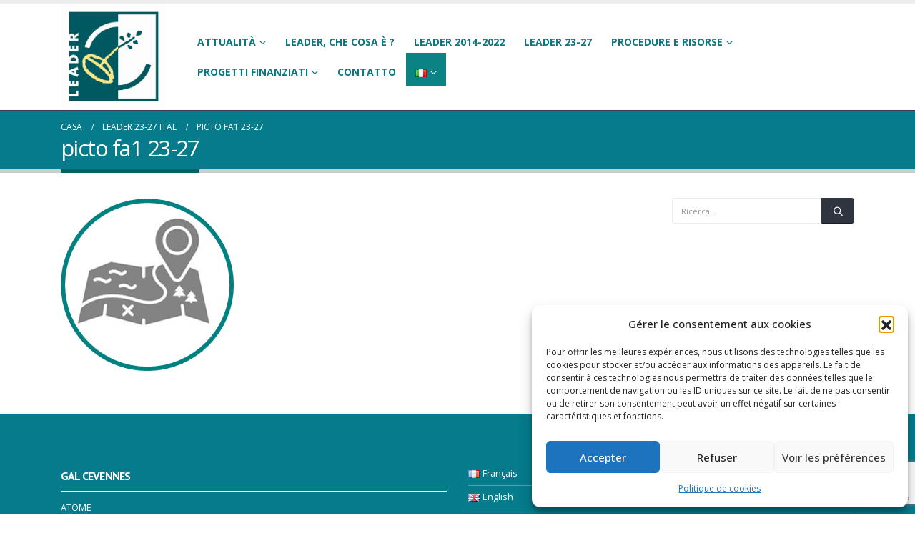

--- FILE ---
content_type: text/html; charset=UTF-8
request_url: https://www.galcevennes.fr/it/leader-23-27-ital/picto-fa1-23-27/
body_size: 17152
content:
	<!DOCTYPE html>
	<html class=""  lang="it-IT">
	<head>
		<meta http-equiv="X-UA-Compatible" content="IE=edge" />
		<meta http-equiv="Content-Type" content="text/html; charset=UTF-8" />
		<meta name="viewport" content="width=device-width, initial-scale=1, minimum-scale=1" />

		<link rel="profile" href="https://gmpg.org/xfn/11" />
		<link rel="pingback" href="https://www.galcevennes.fr/xmlrpc.php" />
		<meta name='robots' content='index, follow, max-image-preview:large, max-snippet:-1, max-video-preview:-1' />

	<!-- This site is optimized with the Yoast SEO plugin v26.8 - https://yoast.com/product/yoast-seo-wordpress/ -->
	<title>picto fa1 23-27 - GAL Cévennes</title>
	<link rel="canonical" href="https://www.galcevennes.fr/wp-content/uploads/2023/06/picto-fa1-23-27.png" />
	<meta property="og:locale" content="it_IT" />
	<meta property="og:type" content="article" />
	<meta property="og:title" content="picto fa1 23-27 - GAL Cévennes" />
	<meta property="og:url" content="https://www.galcevennes.fr/wp-content/uploads/2023/06/picto-fa1-23-27.png" />
	<meta property="og:site_name" content="GAL Cévennes" />
	<meta property="article:publisher" content="https://www.facebook.com/LEADERCevennes" />
	<meta property="og:image" content="https://www.galcevennes.fr/it/leader-23-27-ital/picto-fa1-23-27" />
	<meta property="og:image:width" content="242" />
	<meta property="og:image:height" content="242" />
	<meta property="og:image:type" content="image/png" />
	<meta name="twitter:card" content="summary_large_image" />
	<script type="application/ld+json" class="yoast-schema-graph">{"@context":"https://schema.org","@graph":[{"@type":"WebPage","@id":"https://www.galcevennes.fr/wp-content/uploads/2023/06/picto-fa1-23-27.png","url":"https://www.galcevennes.fr/wp-content/uploads/2023/06/picto-fa1-23-27.png","name":"picto fa1 23-27 - GAL Cévennes","isPartOf":{"@id":"https://www.galcevennes.fr/it/pagina-1/#website"},"primaryImageOfPage":{"@id":"https://www.galcevennes.fr/wp-content/uploads/2023/06/picto-fa1-23-27.png#primaryimage"},"image":{"@id":"https://www.galcevennes.fr/wp-content/uploads/2023/06/picto-fa1-23-27.png#primaryimage"},"thumbnailUrl":"https://www.galcevennes.fr/wp-content/uploads/2023/06/picto-fa1-23-27.png","datePublished":"2023-06-01T14:33:27+00:00","breadcrumb":{"@id":"https://www.galcevennes.fr/wp-content/uploads/2023/06/picto-fa1-23-27.png#breadcrumb"},"inLanguage":"it-IT","potentialAction":[{"@type":"ReadAction","target":["https://www.galcevennes.fr/wp-content/uploads/2023/06/picto-fa1-23-27.png"]}]},{"@type":"ImageObject","inLanguage":"it-IT","@id":"https://www.galcevennes.fr/wp-content/uploads/2023/06/picto-fa1-23-27.png#primaryimage","url":"https://www.galcevennes.fr/wp-content/uploads/2023/06/picto-fa1-23-27.png","contentUrl":"https://www.galcevennes.fr/wp-content/uploads/2023/06/picto-fa1-23-27.png","width":242,"height":242},{"@type":"BreadcrumbList","@id":"https://www.galcevennes.fr/wp-content/uploads/2023/06/picto-fa1-23-27.png#breadcrumb","itemListElement":[{"@type":"ListItem","position":1,"name":"Accueil","item":"https://www.galcevennes.fr/it/pagina-1/"},{"@type":"ListItem","position":2,"name":"LEADER 23-27 ITAL","item":"https://www.galcevennes.fr/it/leader-23-27-ital/"},{"@type":"ListItem","position":3,"name":"picto fa1 23-27"}]},{"@type":"WebSite","@id":"https://www.galcevennes.fr/it/pagina-1/#website","url":"https://www.galcevennes.fr/it/pagina-1/","name":"GAL Cévennes","description":"Le GAL Des Cévennes au Rhône, dans le Gard, anime le programme de subventions européennes LEADER","publisher":{"@id":"https://www.galcevennes.fr/it/pagina-1/#organization"},"alternateName":"Association LEADER en Cévennes","potentialAction":[{"@type":"SearchAction","target":{"@type":"EntryPoint","urlTemplate":"https://www.galcevennes.fr/it/pagina-1/?s={search_term_string}"},"query-input":{"@type":"PropertyValueSpecification","valueRequired":true,"valueName":"search_term_string"}}],"inLanguage":"it-IT"},{"@type":"Organization","@id":"https://www.galcevennes.fr/it/pagina-1/#organization","name":"GAL Cévennes","alternateName":"GAL Des Cévennes au Rhône","url":"https://www.galcevennes.fr/it/pagina-1/","logo":{"@type":"ImageObject","inLanguage":"it-IT","@id":"https://www.galcevennes.fr/it/pagina-1/#/schema/logo/image/","url":"https://www.galcevennes.fr/wp-content/uploads/2023/04/cropped-LEADER-bleu.jpg","contentUrl":"https://www.galcevennes.fr/wp-content/uploads/2023/04/cropped-LEADER-bleu.jpg","width":512,"height":512,"caption":"GAL Cévennes"},"image":{"@id":"https://www.galcevennes.fr/it/pagina-1/#/schema/logo/image/"},"sameAs":["https://www.facebook.com/LEADERCevennes"]}]}</script>
	<!-- / Yoast SEO plugin. -->


<link rel='dns-prefetch' href='//www.googletagmanager.com' />
<link rel="alternate" type="application/rss+xml" title="GAL Cévennes &raquo; Feed" href="https://www.galcevennes.fr/it/feed/" />
<link rel="alternate" type="application/rss+xml" title="GAL Cévennes &raquo; Feed dei commenti" href="https://www.galcevennes.fr/it/comments/feed/" />
<link rel="alternate" title="oEmbed (JSON)" type="application/json+oembed" href="https://www.galcevennes.fr/wp-json/oembed/1.0/embed?url=https%3A%2F%2Fwww.galcevennes.fr%2Fit%2Fleader-23-27-ital%2Fpicto-fa1-23-27%2F&#038;lang=it" />
<link rel="alternate" title="oEmbed (XML)" type="text/xml+oembed" href="https://www.galcevennes.fr/wp-json/oembed/1.0/embed?url=https%3A%2F%2Fwww.galcevennes.fr%2Fit%2Fleader-23-27-ital%2Fpicto-fa1-23-27%2F&#038;format=xml&#038;lang=it" />
		<link rel="shortcut icon" href="//www.galcevennes.fr/wp-content/uploads/2023/04/LEADER-bleu.jpg" type="image/x-icon" />
				<link rel="apple-touch-icon" href="//www.galcevennes.fr/wp-content/themes/shivaasso/images/logo/apple-touch-icon.png" />
				<link rel="apple-touch-icon" sizes="120x120" href="//www.galcevennes.fr/wp-content/themes/shivaasso/images/logo/apple-touch-icon_120x120.png" />
				<link rel="apple-touch-icon" sizes="76x76" href="//www.galcevennes.fr/wp-content/themes/shivaasso/images/logo/apple-touch-icon_76x76.png" />
				<link rel="apple-touch-icon" sizes="152x152" href="//www.galcevennes.fr/wp-content/themes/shivaasso/images/logo/apple-touch-icon_152x152.png" />
		<style id='wp-img-auto-sizes-contain-inline-css'>
img:is([sizes=auto i],[sizes^="auto," i]){contain-intrinsic-size:3000px 1500px}
/*# sourceURL=wp-img-auto-sizes-contain-inline-css */
</style>
<style id='wp-emoji-styles-inline-css'>

	img.wp-smiley, img.emoji {
		display: inline !important;
		border: none !important;
		box-shadow: none !important;
		height: 1em !important;
		width: 1em !important;
		margin: 0 0.07em !important;
		vertical-align: -0.1em !important;
		background: none !important;
		padding: 0 !important;
	}
/*# sourceURL=wp-emoji-styles-inline-css */
</style>
<link rel='stylesheet' id='contact-form-7-css' href='https://www.galcevennes.fr/wp-content/plugins/contact-form-7/includes/css/styles.css?ver=6.1.4' media='all' />
<link rel='stylesheet' id='cmplz-general-css' href='https://www.galcevennes.fr/wp-content/plugins/complianz-gdpr/assets/css/cookieblocker.min.css?ver=1766002248' media='all' />
<link rel='stylesheet' id='wp_mailjet_form_builder_widget-widget-front-styles-css' href='https://www.galcevennes.fr/wp-content/plugins/mailjet-for-wordpress/src/widgetformbuilder/css/front-widget.css?ver=6.1.6' media='all' />
<link rel='stylesheet' id='porto-css-vars-css' href='https://www.galcevennes.fr/wp-content/uploads/porto_styles/theme_css_vars.css?ver=7.7.1' media='all' />
<link rel='stylesheet' id='js_composer_front-css' href='https://www.galcevennes.fr/wp-content/plugins/js_composer/assets/css/js_composer.min.css?ver=8.5' media='all' />
<link rel='stylesheet' id='bootstrap-css' href='https://www.galcevennes.fr/wp-content/uploads/porto_styles/bootstrap.css?ver=7.7.1' media='all' />
<link rel='stylesheet' id='porto-plugins-css' href='https://www.galcevennes.fr/wp-content/themes/porto/css/plugins.css?ver=7.7.1' media='all' />
<link rel='stylesheet' id='porto-theme-css' href='https://www.galcevennes.fr/wp-content/themes/porto/css/theme.css?ver=7.7.1' media='all' />
<link rel='stylesheet' id='porto-animate-css' href='https://www.galcevennes.fr/wp-content/themes/porto/css/part/animate.css?ver=7.7.1' media='all' />
<link rel='stylesheet' id='porto-widget-text-css' href='https://www.galcevennes.fr/wp-content/themes/porto/css/part/widget-text.css?ver=7.7.1' media='all' />
<link rel='stylesheet' id='porto-widget-follow-us-css' href='https://www.galcevennes.fr/wp-content/themes/porto/css/part/widget-follow-us.css?ver=7.7.1' media='all' />
<link rel='stylesheet' id='porto-blog-legacy-css' href='https://www.galcevennes.fr/wp-content/themes/porto/css/part/blog-legacy.css?ver=7.7.1' media='all' />
<link rel='stylesheet' id='porto-header-legacy-css' href='https://www.galcevennes.fr/wp-content/themes/porto/css/part/header-legacy.css?ver=7.7.1' media='all' />
<link rel='stylesheet' id='porto-footer-legacy-css' href='https://www.galcevennes.fr/wp-content/themes/porto/css/part/footer-legacy.css?ver=7.7.1' media='all' />
<link rel='stylesheet' id='porto-nav-panel-css' href='https://www.galcevennes.fr/wp-content/themes/porto/css/part/nav-panel.css?ver=7.7.1' media='all' />
<link rel='stylesheet' id='porto-revslider-css' href='https://www.galcevennes.fr/wp-content/themes/porto/css/part/revslider.css?ver=7.7.1' media='all' />
<link rel='stylesheet' id='porto-media-mobile-sidebar-css' href='https://www.galcevennes.fr/wp-content/themes/porto/css/part/media-mobile-sidebar.css?ver=7.7.1' media='(max-width:991px)' />
<link rel='stylesheet' id='porto-theme-portfolio-css' href='https://www.galcevennes.fr/wp-content/themes/porto/css/theme_portfolio.css?ver=7.7.1' media='all' />
<link rel='stylesheet' id='porto-theme-member-css' href='https://www.galcevennes.fr/wp-content/themes/porto/css/theme_member.css?ver=7.7.1' media='all' />
<link rel='stylesheet' id='porto-theme-event-css' href='https://www.galcevennes.fr/wp-content/themes/porto/css/theme_event.css?ver=7.7.1' media='all' />
<link rel='stylesheet' id='porto-shortcodes-css' href='https://www.galcevennes.fr/wp-content/uploads/porto_styles/shortcodes.css?ver=7.7.1' media='all' />
<link rel='stylesheet' id='porto-theme-wpb-css' href='https://www.galcevennes.fr/wp-content/themes/porto/css/theme_wpb.css?ver=7.7.1' media='all' />
<link rel='stylesheet' id='porto-theme-radius-css' href='https://www.galcevennes.fr/wp-content/themes/porto/css/theme_radius.css?ver=7.7.1' media='all' />
<link rel='stylesheet' id='porto-dynamic-style-css' href='https://www.galcevennes.fr/wp-content/uploads/porto_styles/dynamic_style.css?ver=7.7.1' media='all' />
<link rel='stylesheet' id='porto-type-builder-css' href='https://www.galcevennes.fr/wp-content/plugins/porto-functionality/builders/assets/type-builder.css?ver=3.6.3' media='all' />
<link rel='stylesheet' id='porto-style-css' href='https://www.galcevennes.fr/wp-content/themes/porto/style.css?ver=7.7.1' media='all' />
<style id='porto-style-inline-css'>
.side-header-narrow-bar-logo{max-width:180px}#header,.sticky-header .header-main.sticky{border-top:5px solid #ededed}@media (min-width:992px){}.page-top .page-title-wrap{line-height:0}.page-top .page-title:not(.b-none):after{content:'';position:absolute;width:100%;left:0;border-bottom:5px solid var(--porto-primary-color);bottom:-17px}#footer .widgettitle,#footer .widget-title{margin-bottom:15px;font-size:1.2698em;border-bottom:solid 1px;padding-bottom:10px}#footer h1 a,#footer h2 a,#footer h3 a,#footer h4 a,#footer h5 a,#footer h6 a,#footer .widget-title a,#footer .widgettitle a{color:#ffffff;font-size:14px}
/*# sourceURL=porto-style-inline-css */
</style>
<script src="https://www.galcevennes.fr/wp-includes/js/jquery/jquery.min.js?ver=3.7.1" id="jquery-core-js"></script>
<script src="https://www.galcevennes.fr/wp-includes/js/jquery/jquery-migrate.min.js?ver=3.4.1" id="jquery-migrate-js"></script>
<script></script><link rel="https://api.w.org/" href="https://www.galcevennes.fr/wp-json/" /><link rel="alternate" title="JSON" type="application/json" href="https://www.galcevennes.fr/wp-json/wp/v2/media/3110" /><link rel="EditURI" type="application/rsd+xml" title="RSD" href="https://www.galcevennes.fr/xmlrpc.php?rsd" />
<meta name="generator" content="WordPress 6.9" />
<link rel='shortlink' href='https://www.galcevennes.fr/?p=3110' />
<meta name="generator" content="Site Kit by Google 1.170.0" />			<style>.cmplz-hidden {
					display: none !important;
				}</style>		<script type="text/javascript" id="webfont-queue">
		WebFontConfig = {
			google: { families: [ 'Open+Sans:400,500,600,700,800','Shadows+Into+Light:400,700','PT+Sans:400,500,600,700,800','Playfair+Display:400,700','Oswald:400,600,700' ] }
		};
		(function(d) {
			var wf = d.createElement('script'), s = d.scripts[d.scripts.length - 1];
			wf.src = 'https://www.galcevennes.fr/wp-content/themes/porto/js/libs/webfont.js';
			wf.async = true;
			s.parentNode.insertBefore(wf, s);
		})(document);</script>
		<meta name="generator" content="Powered by WPBakery Page Builder - drag and drop page builder for WordPress."/>
<noscript><style>.lazyload[data-src]{display:none !important;}</style></noscript><style>.lazyload{background-image:none !important;}.lazyload:before{background-image:none !important;}</style><meta name="generator" content="Powered by Slider Revolution 6.7.34 - responsive, Mobile-Friendly Slider Plugin for WordPress with comfortable drag and drop interface." />
<link rel="icon" href="https://www.galcevennes.fr/wp-content/uploads/2023/04/cropped-LEADER-bleu-32x32.jpg" sizes="32x32" />
<link rel="icon" href="https://www.galcevennes.fr/wp-content/uploads/2023/04/cropped-LEADER-bleu-192x192.jpg" sizes="192x192" />
<link rel="apple-touch-icon" href="https://www.galcevennes.fr/wp-content/uploads/2023/04/cropped-LEADER-bleu-180x180.jpg" />
<meta name="msapplication-TileImage" content="https://www.galcevennes.fr/wp-content/uploads/2023/04/cropped-LEADER-bleu-270x270.jpg" />
<script>function setREVStartSize(e){
			//window.requestAnimationFrame(function() {
				window.RSIW = window.RSIW===undefined ? window.innerWidth : window.RSIW;
				window.RSIH = window.RSIH===undefined ? window.innerHeight : window.RSIH;
				try {
					var pw = document.getElementById(e.c).parentNode.offsetWidth,
						newh;
					pw = pw===0 || isNaN(pw) || (e.l=="fullwidth" || e.layout=="fullwidth") ? window.RSIW : pw;
					e.tabw = e.tabw===undefined ? 0 : parseInt(e.tabw);
					e.thumbw = e.thumbw===undefined ? 0 : parseInt(e.thumbw);
					e.tabh = e.tabh===undefined ? 0 : parseInt(e.tabh);
					e.thumbh = e.thumbh===undefined ? 0 : parseInt(e.thumbh);
					e.tabhide = e.tabhide===undefined ? 0 : parseInt(e.tabhide);
					e.thumbhide = e.thumbhide===undefined ? 0 : parseInt(e.thumbhide);
					e.mh = e.mh===undefined || e.mh=="" || e.mh==="auto" ? 0 : parseInt(e.mh,0);
					if(e.layout==="fullscreen" || e.l==="fullscreen")
						newh = Math.max(e.mh,window.RSIH);
					else{
						e.gw = Array.isArray(e.gw) ? e.gw : [e.gw];
						for (var i in e.rl) if (e.gw[i]===undefined || e.gw[i]===0) e.gw[i] = e.gw[i-1];
						e.gh = e.el===undefined || e.el==="" || (Array.isArray(e.el) && e.el.length==0)? e.gh : e.el;
						e.gh = Array.isArray(e.gh) ? e.gh : [e.gh];
						for (var i in e.rl) if (e.gh[i]===undefined || e.gh[i]===0) e.gh[i] = e.gh[i-1];
											
						var nl = new Array(e.rl.length),
							ix = 0,
							sl;
						e.tabw = e.tabhide>=pw ? 0 : e.tabw;
						e.thumbw = e.thumbhide>=pw ? 0 : e.thumbw;
						e.tabh = e.tabhide>=pw ? 0 : e.tabh;
						e.thumbh = e.thumbhide>=pw ? 0 : e.thumbh;
						for (var i in e.rl) nl[i] = e.rl[i]<window.RSIW ? 0 : e.rl[i];
						sl = nl[0];
						for (var i in nl) if (sl>nl[i] && nl[i]>0) { sl = nl[i]; ix=i;}
						var m = pw>(e.gw[ix]+e.tabw+e.thumbw) ? 1 : (pw-(e.tabw+e.thumbw)) / (e.gw[ix]);
						newh =  (e.gh[ix] * m) + (e.tabh + e.thumbh);
					}
					var el = document.getElementById(e.c);
					if (el!==null && el) el.style.height = newh+"px";
					el = document.getElementById(e.c+"_wrapper");
					if (el!==null && el) {
						el.style.height = newh+"px";
						el.style.display = "block";
					}
				} catch(e){
					console.log("Failure at Presize of Slider:" + e)
				}
			//});
		  };</script>
		<style id="wp-custom-css">
			/* Forcer le slider en boxed avec marge centrée */
#rev_slider_1_1_wrapper {
  max-width: 1110px !important; 
	width: 100% !important;
  margin: 0 auto !important;
  left: auto !important;
  right: auto !important;
	 overflow-x: hidden !important; 
}

/* Assurer que le module interne ne dépasse pas */
#rev_slider_1_1_wrapper .rev_slider,
#rev_slider_1_1_wrapper .rs-module {
  width: 100% !important;
  max-width: 100% !important;
}


#rev_slider_1_1_wrapper .rev_slider,
#rev_slider_1_1_wrapper .rs-module {
  box-sizing: border-box !important;
}


@media (min-width: 1680px) {
  #rev_slider_1_1_wrapper .rs-slide {
    transform: translate3d(calc(161.5px - 311.5px), 0, 0) !important;
  }
}		</style>
		<noscript><style> .wpb_animate_when_almost_visible { opacity: 1; }</style></noscript>	<link rel='stylesheet' id='rs-plugin-settings-css' href='//www.galcevennes.fr/wp-content/plugins/revslider/sr6/assets/css/rs6.css?ver=6.7.34' media='all' />
<style id='rs-plugin-settings-inline-css'>
#rs-demo-id {}
/*# sourceURL=rs-plugin-settings-inline-css */
</style>
</head>
	<body data-cmplz=1 class="attachment wp-singular attachment-template-default attachmentid-3110 attachment-png wp-embed-responsive wp-theme-porto porto-rounded porto-breadcrumbs-bb full blog-1 wpb-js-composer js-comp-ver-8.5 vc_responsive">
	
	<div class="page-wrapper"><!-- page wrapper -->
		
											<!-- header wrapper -->
				<div class="header-wrapper">
										
<header id="header" class="header-corporate header-11">

	
	<div class="header-main">
		<div class="container">
			<div class="header-left">
				
	<div class="logo">
	<a aria-label="Site Logo" href="https://www.galcevennes.fr/it/pagina-1/" title="GAL Cévennes - Le GAL Des Cévennes au Rhône, dans le Gard, anime le programme de subventions européennes LEADER"  rel="home">
		<img class="img-responsive standard-logo retina-logo lazyload" width="693" height="698" src="[data-uri]" alt="GAL Cévennes" data-src="//www.galcevennes.fr/wp-content/uploads/2023/04/LEADER-bleu.jpg" decoding="async" data-eio-rwidth="693" data-eio-rheight="698" /><noscript><img class="img-responsive standard-logo retina-logo" width="693" height="698" src="//www.galcevennes.fr/wp-content/uploads/2023/04/LEADER-bleu.jpg" alt="GAL Cévennes" data-eio="l" /></noscript>	</a>
	</div>
				</div>

			<div class="header-right">
								<div id="main-menu"
								>
				<ul id="menu-menu-it" class="main-menu mega-menu menu-flat show-arrow"><li id="nav-menu-item-1053" class="menu-item menu-item-type-post_type menu-item-object-page menu-item-has-children has-sub narrow"><a href="https://www.galcevennes.fr/subvention-leader/actualites/">Attualità</a>
<div class="popup"><div class="inner" style=""><ul class="sub-menu porto-narrow-sub-menu">
	<li id="nav-menu-item-1054" class="menu-item menu-item-type-custom menu-item-object-custom" data-cols="1"><a href="https://www.galcevennes.fr/date/">Prossimo</a></li>
</ul></div></div>
</li>
<li id="nav-menu-item-1056" class="menu-item menu-item-type-post_type menu-item-object-page narrow"><a href="https://www.galcevennes.fr/it/che-cosa-e/">LEADER, che cosa è ?</a></li>
<li id="nav-menu-item-3165" class="menu-item menu-item-type-post_type menu-item-object-page narrow"><a href="https://www.galcevennes.fr/it/leader-2014-2022-ita/">LEADER 2014-2022</a></li>
<li id="nav-menu-item-3121" class="menu-item menu-item-type-post_type menu-item-object-page narrow"><a href="https://www.galcevennes.fr/it/leader-23-27-ital/">LEADER 23-27</a></li>
<li id="nav-menu-item-1062" class="menu-item menu-item-type-custom menu-item-object-custom menu-item-has-children has-sub narrow"><a href="https://www.galcevennes.fr/it/alcune-condizioni/">Procedure e risorse</a>
<div class="popup"><div class="inner" style=""><ul class="sub-menu porto-narrow-sub-menu">
	<li id="nav-menu-item-1063" class="menu-item menu-item-type-post_type menu-item-object-page" data-cols="1"><a href="https://www.galcevennes.fr/it/alcune-condizioni/">Alcune condizioni da soddisfare</a></li>
	<li id="nav-menu-item-1064" class="menu-item menu-item-type-post_type menu-item-object-page" data-cols="1"><a href="https://www.galcevennes.fr/it/passagi/">Passagi</a></li>
	<li id="nav-menu-item-3157" class="menu-item menu-item-type-post_type menu-item-object-page" data-cols="1"><a href="https://www.galcevennes.fr/it/corpi/">Corpi</a></li>
	<li id="nav-menu-item-1094" class="menu-item menu-item-type-post_type menu-item-object-page" data-cols="1"><a href="https://www.galcevennes.fr/documents-a-telecharger/">Documenti per scaricare</a></li>
	<li id="nav-menu-item-1095" class="menu-item menu-item-type-post_type menu-item-object-page" data-cols="1"><a href="https://www.galcevennes.fr/liens-partenaires/">Link</a></li>
</ul></div></div>
</li>
<li id="nav-menu-item-1085" class="menu-item menu-item-type-custom menu-item-object-custom menu-item-has-children has-sub narrow"><a href="https://www.galcevennes.fr/projets-2014-2020/">Progetti finanziati</a>
<div class="popup"><div class="inner" style=""><ul class="sub-menu porto-narrow-sub-menu">
	<li id="nav-menu-item-1074" class="menu-item menu-item-type-post_type menu-item-object-page menu-item-has-children sub" data-cols="1"><a href="https://www.galcevennes.fr/projets-2007-2013/">Progetti 2007-2013</a>
	<ul class="sub-menu">
		<li id="nav-menu-item-1077" class="menu-item menu-item-type-post_type menu-item-object-page"><a href="https://www.galcevennes.fr/projets-2007-2013/developpement-touristique/">Développement touristique</a></li>
		<li id="nav-menu-item-1084" class="menu-item menu-item-type-post_type menu-item-object-page"><a href="https://www.galcevennes.fr/projets-2007-2013/services-a-la-population/">Services à la population</a></li>
		<li id="nav-menu-item-1079" class="menu-item menu-item-type-post_type menu-item-object-page"><a href="https://www.galcevennes.fr/projets-2007-2013/elaboration-de-strategie/">Élaboration de stratégie</a></li>
		<li id="nav-menu-item-1076" class="menu-item menu-item-type-post_type menu-item-object-page"><a href="https://www.galcevennes.fr/projets-2007-2013/creation-et-developpement-dentreprises/">Création et développement d’entreprises</a></li>
		<li id="nav-menu-item-1078" class="menu-item menu-item-type-post_type menu-item-object-page"><a href="https://www.galcevennes.fr/projets-2007-2013/diversification-pour-les-agriculteurs/">Diversification pour les agriculteurs</a></li>
		<li id="nav-menu-item-1080" class="menu-item menu-item-type-post_type menu-item-object-page"><a href="https://www.galcevennes.fr/projets-2007-2013/equipements-pour-filieres-agro-alimentaires/">Équipements pour filières agro-alimentaires</a></li>
		<li id="nav-menu-item-1081" class="menu-item menu-item-type-post_type menu-item-object-page"><a href="https://www.galcevennes.fr/projets-2007-2013/formation-et-information/">Formation et information</a></li>
		<li id="nav-menu-item-1083" class="menu-item menu-item-type-post_type menu-item-object-page"><a href="https://www.galcevennes.fr/projets-2007-2013/patrimoine-naturel/">Patrimoine naturel</a></li>
		<li id="nav-menu-item-1082" class="menu-item menu-item-type-post_type menu-item-object-page"><a href="https://www.galcevennes.fr/projets-2007-2013/patrimoine-culturel/">Patrimoine culturel</a></li>
		<li id="nav-menu-item-1075" class="menu-item menu-item-type-post_type menu-item-object-page"><a href="https://www.galcevennes.fr/projets-2007-2013/cooperation/">Coopération</a></li>
	</ul>
</li>
	<li id="nav-menu-item-1086" class="menu-item menu-item-type-post_type menu-item-object-page menu-item-has-children sub" data-cols="1"><a href="https://www.galcevennes.fr/projets-2014-2022/">Progetti 2014-2020</a>
	<ul class="sub-menu">
		<li id="nav-menu-item-1088" class="menu-item menu-item-type-post_type menu-item-object-page"><a href="https://www.galcevennes.fr/projets-2014-2022/developpement-touristique/">Développement touristique</a></li>
		<li id="nav-menu-item-1089" class="menu-item menu-item-type-post_type menu-item-object-page"><a href="https://www.galcevennes.fr/projets-2014-2022/activites-agricoles-et-forestieres/">Maintien et diversification des activités agricoles et forestières</a></li>
		<li id="nav-menu-item-1091" class="menu-item menu-item-type-post_type menu-item-object-page"><a href="https://www.galcevennes.fr/projets-2014-2022/soutien-aux-entreprises/">Soutien aux entreprises</a></li>
		<li id="nav-menu-item-1090" class="menu-item menu-item-type-post_type menu-item-object-page"><a href="https://www.galcevennes.fr/projets-2014-2022/services-de-proximite/">Services de proximité</a></li>
		<li id="nav-menu-item-1087" class="menu-item menu-item-type-post_type menu-item-object-page"><a href="https://www.galcevennes.fr/projets-2014-2022/projest-cooperation/">Coopération</a></li>
	</ul>
</li>
</ul></div></div>
</li>
<li id="nav-menu-item-1093" class="menu-item menu-item-type-post_type menu-item-object-page narrow"><a href="https://www.galcevennes.fr/subvention-leader/informations-pratiques-pour-contact/">Contatto</a></li>
<li id="nav-menu-item-985" class="pll-parent-menu-item menu-item menu-item-type-custom menu-item-object-custom current-menu-parent menu-item-has-children active has-sub narrow"><a href="#pll_switcher"><img src="[data-uri]" alt="Italiano" width="16" height="11" style="width: 16px; height: 11px;" /></a>
<div class="popup"><div class="inner" style=""><ul class="sub-menu porto-narrow-sub-menu">
	<li id="nav-menu-item-985-fr" class="lang-item lang-item-4 lang-item-fr no-translation lang-item-first menu-item menu-item-type-custom menu-item-object-custom" data-cols="1"><a href="https://www.galcevennes.fr/"><img src="[data-uri]" alt="Français" width="16" height="11" style="width: 16px; height: 11px;" /></a></li>
	<li id="nav-menu-item-985-en" class="lang-item lang-item-7 lang-item-en no-translation menu-item menu-item-type-custom menu-item-object-custom" data-cols="1"><a href="https://www.galcevennes.fr/en/home/"><img src="[data-uri]" alt="English" width="16" height="11" style="width: 16px; height: 11px;" /></a></li>
	<li id="nav-menu-item-985-de" class="lang-item lang-item-18 lang-item-de no-translation menu-item menu-item-type-custom menu-item-object-custom" data-cols="1"><a href="https://www.galcevennes.fr/de/willkommen/"><img src="[data-uri]" alt="Deutsch" width="16" height="11" style="width: 16px; height: 11px;" /></a></li>
	<li id="nav-menu-item-985-es" class="lang-item lang-item-22 lang-item-es no-translation menu-item menu-item-type-custom menu-item-object-custom" data-cols="1"><a href="https://www.galcevennes.fr/es/inicio/"><img src="[data-uri]" alt="Español" width="16" height="11" style="width: 16px; height: 11px;" /></a></li>
	<li id="nav-menu-item-985-it" class="lang-item lang-item-26 lang-item-it current-lang menu-item menu-item-type-custom menu-item-object-custom" data-cols="1"><a href="https://www.galcevennes.fr/it/leader-23-27-ital/picto-fa1-23-27/"><img src="[data-uri]" alt="Italiano" width="16" height="11" style="width: 16px; height: 11px;" /></a></li>
</ul></div></div>
</li>
</ul>				</div>
				
				
				<a  aria-label="Mobile Menu" href="#" class="mobile-toggle"><i class="fas fa-bars"></i></a>
			</div>
		</div>
		
<nav id="nav-panel">
	<div class="container">
		<div class="mobile-nav-wrap">
		<div class="menu-wrap"><ul id="menu-menu-it-1" class="mobile-menu accordion-menu"><li id="accordion-menu-item-1053" class="menu-item menu-item-type-post_type menu-item-object-page menu-item-has-children has-sub"><a href="https://www.galcevennes.fr/subvention-leader/actualites/">Attualità</a>
<span aria-label="Open Submenu" class="arrow" role="button"></span><ul class="sub-menu">
	<li id="accordion-menu-item-1054" class="menu-item menu-item-type-custom menu-item-object-custom"><a href="https://www.galcevennes.fr/date/">Prossimo</a></li>
</ul>
</li>
<li id="accordion-menu-item-1056" class="menu-item menu-item-type-post_type menu-item-object-page"><a href="https://www.galcevennes.fr/it/che-cosa-e/">LEADER, che cosa è ?</a></li>
<li id="accordion-menu-item-3165" class="menu-item menu-item-type-post_type menu-item-object-page"><a href="https://www.galcevennes.fr/it/leader-2014-2022-ita/">LEADER 2014-2022</a></li>
<li id="accordion-menu-item-3121" class="menu-item menu-item-type-post_type menu-item-object-page"><a href="https://www.galcevennes.fr/it/leader-23-27-ital/">LEADER 23-27</a></li>
<li id="accordion-menu-item-1062" class="menu-item menu-item-type-custom menu-item-object-custom menu-item-has-children has-sub"><a href="https://www.galcevennes.fr/it/alcune-condizioni/">Procedure e risorse</a>
<span aria-label="Open Submenu" class="arrow" role="button"></span><ul class="sub-menu">
	<li id="accordion-menu-item-1063" class="menu-item menu-item-type-post_type menu-item-object-page"><a href="https://www.galcevennes.fr/it/alcune-condizioni/">Alcune condizioni da soddisfare</a></li>
	<li id="accordion-menu-item-1064" class="menu-item menu-item-type-post_type menu-item-object-page"><a href="https://www.galcevennes.fr/it/passagi/">Passagi</a></li>
	<li id="accordion-menu-item-3157" class="menu-item menu-item-type-post_type menu-item-object-page"><a href="https://www.galcevennes.fr/it/corpi/">Corpi</a></li>
	<li id="accordion-menu-item-1094" class="menu-item menu-item-type-post_type menu-item-object-page"><a href="https://www.galcevennes.fr/documents-a-telecharger/">Documenti per scaricare</a></li>
	<li id="accordion-menu-item-1095" class="menu-item menu-item-type-post_type menu-item-object-page"><a href="https://www.galcevennes.fr/liens-partenaires/">Link</a></li>
</ul>
</li>
<li id="accordion-menu-item-1085" class="menu-item menu-item-type-custom menu-item-object-custom menu-item-has-children has-sub"><a href="https://www.galcevennes.fr/projets-2014-2020/">Progetti finanziati</a>
<span aria-label="Open Submenu" class="arrow" role="button"></span><ul class="sub-menu">
	<li id="accordion-menu-item-1074" class="menu-item menu-item-type-post_type menu-item-object-page menu-item-has-children has-sub"><a href="https://www.galcevennes.fr/projets-2007-2013/">Progetti 2007-2013</a>
	<span aria-label="Open Submenu" class="arrow" role="button"></span><ul class="sub-menu">
		<li id="accordion-menu-item-1077" class="menu-item menu-item-type-post_type menu-item-object-page"><a href="https://www.galcevennes.fr/projets-2007-2013/developpement-touristique/">Développement touristique</a></li>
		<li id="accordion-menu-item-1084" class="menu-item menu-item-type-post_type menu-item-object-page"><a href="https://www.galcevennes.fr/projets-2007-2013/services-a-la-population/">Services à la population</a></li>
		<li id="accordion-menu-item-1079" class="menu-item menu-item-type-post_type menu-item-object-page"><a href="https://www.galcevennes.fr/projets-2007-2013/elaboration-de-strategie/">Élaboration de stratégie</a></li>
		<li id="accordion-menu-item-1076" class="menu-item menu-item-type-post_type menu-item-object-page"><a href="https://www.galcevennes.fr/projets-2007-2013/creation-et-developpement-dentreprises/">Création et développement d’entreprises</a></li>
		<li id="accordion-menu-item-1078" class="menu-item menu-item-type-post_type menu-item-object-page"><a href="https://www.galcevennes.fr/projets-2007-2013/diversification-pour-les-agriculteurs/">Diversification pour les agriculteurs</a></li>
		<li id="accordion-menu-item-1080" class="menu-item menu-item-type-post_type menu-item-object-page"><a href="https://www.galcevennes.fr/projets-2007-2013/equipements-pour-filieres-agro-alimentaires/">Équipements pour filières agro-alimentaires</a></li>
		<li id="accordion-menu-item-1081" class="menu-item menu-item-type-post_type menu-item-object-page"><a href="https://www.galcevennes.fr/projets-2007-2013/formation-et-information/">Formation et information</a></li>
		<li id="accordion-menu-item-1083" class="menu-item menu-item-type-post_type menu-item-object-page"><a href="https://www.galcevennes.fr/projets-2007-2013/patrimoine-naturel/">Patrimoine naturel</a></li>
		<li id="accordion-menu-item-1082" class="menu-item menu-item-type-post_type menu-item-object-page"><a href="https://www.galcevennes.fr/projets-2007-2013/patrimoine-culturel/">Patrimoine culturel</a></li>
		<li id="accordion-menu-item-1075" class="menu-item menu-item-type-post_type menu-item-object-page"><a href="https://www.galcevennes.fr/projets-2007-2013/cooperation/">Coopération</a></li>
	</ul>
</li>
	<li id="accordion-menu-item-1086" class="menu-item menu-item-type-post_type menu-item-object-page menu-item-has-children has-sub"><a href="https://www.galcevennes.fr/projets-2014-2022/">Progetti 2014-2020</a>
	<span aria-label="Open Submenu" class="arrow" role="button"></span><ul class="sub-menu">
		<li id="accordion-menu-item-1088" class="menu-item menu-item-type-post_type menu-item-object-page"><a href="https://www.galcevennes.fr/projets-2014-2022/developpement-touristique/">Développement touristique</a></li>
		<li id="accordion-menu-item-1089" class="menu-item menu-item-type-post_type menu-item-object-page"><a href="https://www.galcevennes.fr/projets-2014-2022/activites-agricoles-et-forestieres/">Maintien et diversification des activités agricoles et forestières</a></li>
		<li id="accordion-menu-item-1091" class="menu-item menu-item-type-post_type menu-item-object-page"><a href="https://www.galcevennes.fr/projets-2014-2022/soutien-aux-entreprises/">Soutien aux entreprises</a></li>
		<li id="accordion-menu-item-1090" class="menu-item menu-item-type-post_type menu-item-object-page"><a href="https://www.galcevennes.fr/projets-2014-2022/services-de-proximite/">Services de proximité</a></li>
		<li id="accordion-menu-item-1087" class="menu-item menu-item-type-post_type menu-item-object-page"><a href="https://www.galcevennes.fr/projets-2014-2022/projest-cooperation/">Coopération</a></li>
	</ul>
</li>
</ul>
</li>
<li id="accordion-menu-item-1093" class="menu-item menu-item-type-post_type menu-item-object-page"><a href="https://www.galcevennes.fr/subvention-leader/informations-pratiques-pour-contact/">Contatto</a></li>
<li id="accordion-menu-item-985" class="pll-parent-menu-item menu-item menu-item-type-custom menu-item-object-custom current-menu-parent menu-item-has-children active has-sub"><a href="#pll_switcher"><img src="[data-uri]" alt="Italiano" width="16" height="11" style="width: 16px; height: 11px;" /></a>
<span aria-label="Open Submenu" class="arrow" role="button"></span><ul class="sub-menu">
	<li id="accordion-menu-item-985-fr" class="lang-item lang-item-4 lang-item-fr no-translation lang-item-first menu-item menu-item-type-custom menu-item-object-custom"><a href="https://www.galcevennes.fr/"><img src="[data-uri]" alt="Français" width="16" height="11" style="width: 16px; height: 11px;" /></a></li>
	<li id="accordion-menu-item-985-en" class="lang-item lang-item-7 lang-item-en no-translation menu-item menu-item-type-custom menu-item-object-custom"><a href="https://www.galcevennes.fr/en/home/"><img src="[data-uri]" alt="English" width="16" height="11" style="width: 16px; height: 11px;" /></a></li>
	<li id="accordion-menu-item-985-de" class="lang-item lang-item-18 lang-item-de no-translation menu-item menu-item-type-custom menu-item-object-custom"><a href="https://www.galcevennes.fr/de/willkommen/"><img src="[data-uri]" alt="Deutsch" width="16" height="11" style="width: 16px; height: 11px;" /></a></li>
	<li id="accordion-menu-item-985-es" class="lang-item lang-item-22 lang-item-es no-translation menu-item menu-item-type-custom menu-item-object-custom"><a href="https://www.galcevennes.fr/es/inicio/"><img src="[data-uri]" alt="Español" width="16" height="11" style="width: 16px; height: 11px;" /></a></li>
	<li id="accordion-menu-item-985-it" class="lang-item lang-item-26 lang-item-it current-lang menu-item menu-item-type-custom menu-item-object-custom"><a href="https://www.galcevennes.fr/it/leader-23-27-ital/picto-fa1-23-27/"><img src="[data-uri]" alt="Italiano" width="16" height="11" style="width: 16px; height: 11px;" /></a></li>
</ul>
</li>
</ul></div>		</div>
	</div>
</nav>
	</div>
</header>

									</div>
				<!-- end header wrapper -->
			
			
					<section class="page-top page-header-1">
	<div class="container">
	<div class="row">
		<div class="col-lg-12">
							<div class="breadcrumbs-wrap">
					<ul class="breadcrumb" itemscope itemtype="https://schema.org/BreadcrumbList"><li itemprop="itemListElement" itemscope itemtype="https://schema.org/ListItem"><a itemprop="item" href="https://www.galcevennes.fr/it/pagina-1"><span itemprop="name">Casa</span></a><meta itemprop="position" content="1" /><i class="delimiter"></i></li><li itemprop="itemListElement" itemscope itemtype="https://schema.org/ListItem"><a itemprop="item" href="https://www.galcevennes.fr/it/leader-23-27-ital/"><span itemprop="name">LEADER 23-27 ITAL</span></a><meta itemprop="position" content="2" /><i class="delimiter"></i></li><li>picto fa1 23-27</li></ul>				</div>
						<div class="page-title-wrap">
								<h1 class="page-title">picto fa1 23-27</h1>
							</div>
					</div>
	</div>
</div>
	</section>
	
		<div id="main" class="column2 column2-right-sidebar boxed"><!-- main -->

			<div class="container">
			<div class="row main-content-wrap">

			<!-- main content -->
			<div class="main-content col-lg-9">

			
	<div id="content" role="main">
				
			<article class="post-3110 attachment type-attachment status-inherit hentry">
				
				<h2 class="entry-title" style="display: none;">picto fa1 23-27</h2><span class="vcard" style="display: none;"><span class="fn"><a href="https://www.galcevennes.fr/it/author/s-deblois/" title="Articoli scritti da Sandrine DEBLOIS" rel="author">Sandrine DEBLOIS</a></span></span><span class="updated" style="display:none">2023-06-01T16:33:27+02:00</span>
				<div class="page-content">
					<p class="attachment"><a href='https://www.galcevennes.fr/wp-content/uploads/2023/06/picto-fa1-23-27.png'><img fetchpriority="high" decoding="async" width="242" height="242" src="https://www.galcevennes.fr/wp-content/uploads/2023/06/picto-fa1-23-27.png" class="attachment-medium size-medium" alt="" /></a></p>
				</div>
			</article>
					
	</div>

		

</div><!-- end main content -->

<div class="sidebar-overlay"></div>	<div class="col-lg-3 sidebar porto-home-sidebar right-sidebar mobile-sidebar"><!-- main sidebar -->
							<div class="sidebar-toggle"><i class="fa"></i></div>
				<div class="sidebar-content">
						<aside id="search-3" class="widget widget_search">
<form method="get" id="searchform" class="searchform" action="https://www.galcevennes.fr/it/">
	<div class="input-group">
		<input class="form-control" placeholder="Ricerca&hellip;" name="s" id="s" type="text">
		<button aria-label="Ricerca" type="submit" class="btn btn-dark p-2"><i class="d-inline-block porto-icon-search-3"></i></button>
	</div>
</form>
</aside>		</div>
					</div><!-- end main sidebar -->


	</div>
	</div>

					
				
				</div><!-- end main -->

				
				<div class="footer-wrapper">

																												
							<div id="footer" class="footer footer-1"
>
			<div class="footer-main">
			<div class="container">
				
									<div class="row">
														<div class="col-lg-6">
									<aside id="text-2" class="widget widget_text"><h3 class="widget-title">GAL CEVENNES</h3>			<div class="textwidget"><p>ATOME<br />
2 rue michelet<br />
30100 ALES<br />
Tél.: 04 66 25 32 88</p>
</div>
		</aside><aside id="follow-us-widget-2" class="widget follow-us"><h3 class="widget-title">Suivez-nous</h3>		<div class="share-links">
										<a href="https://www.facebook.com/GAL-C%C3%A9vennes-476049009406925/"  rel="noopener noreferrer" target="_blank" data-toggle=&quot;tooltip&quot; data-bs-placement=&quot;bottom&quot; title="Facebook" class="share-facebook">Facebook</a>
									</div>

		</aside>								</div>
																<div class="col-lg-6">
									<aside id="polylang-2" class="widget widget_polylang"><ul>
	<li class="lang-item lang-item-4 lang-item-fr no-translation lang-item-first"><a lang="fr-FR" hreflang="fr-FR" href="https://www.galcevennes.fr/"><img src="[data-uri]" alt="" width="16" height="11" style="width: 16px; height: 11px;" /><span style="margin-left:0.3em;">Français</span></a></li>
	<li class="lang-item lang-item-7 lang-item-en no-translation"><a lang="en-GB" hreflang="en-GB" href="https://www.galcevennes.fr/en/home/"><img src="[data-uri]" alt="" width="16" height="11" style="width: 16px; height: 11px;" /><span style="margin-left:0.3em;">English</span></a></li>
	<li class="lang-item lang-item-18 lang-item-de no-translation"><a lang="de-DE" hreflang="de-DE" href="https://www.galcevennes.fr/de/willkommen/"><img src="[data-uri]" alt="" width="16" height="11" style="width: 16px; height: 11px;" /><span style="margin-left:0.3em;">Deutsch</span></a></li>
	<li class="lang-item lang-item-22 lang-item-es no-translation"><a lang="es-ES" hreflang="es-ES" href="https://www.galcevennes.fr/es/inicio/"><img src="[data-uri]" alt="" width="16" height="11" style="width: 16px; height: 11px;" /><span style="margin-left:0.3em;">Español</span></a></li>
</ul>
</aside><aside id="text-4" class="widget widget_text"><h3 class="widget-title">LETTRE D&#8217;INFORMATION</h3>			<div class="textwidget"><script>(function() {
	window.mc4wp = window.mc4wp || {
		listeners: [],
		forms: {
			on: function(evt, cb) {
				window.mc4wp.listeners.push(
					{
						event   : evt,
						callback: cb
					}
				);
			}
		}
	}
})();
</script><!-- Mailchimp for WordPress v4.11.1 - https://wordpress.org/plugins/mailchimp-for-wp/ --><form id="mc4wp-form-1" class="mc4wp-form mc4wp-form-663" method="post" data-id="663" data-name="Newsletter" ><div class="mc4wp-form-fields"><p>
	<label>Addresse Email: </label>
	<input type="email" name="EMAIL" placeholder="Votre adresse email " required />
</p>
<p>
	<input type="submit" value="S'inscrire" />
</p></div><label style="display: none !important;">Lascia questo campo vuoto se sei umano: <input type="text" name="_mc4wp_honeypot" value="" tabindex="-1" autocomplete="off" /></label><input type="hidden" name="_mc4wp_timestamp" value="1769028838" /><input type="hidden" name="_mc4wp_form_id" value="663" /><input type="hidden" name="_mc4wp_form_element_id" value="mc4wp-form-1" /><div class="mc4wp-response"></div></form><!-- / Mailchimp for WordPress Plugin --></div>
		</aside>								</div>
													</div>
				
							</div>
		</div>
	
	<div class="footer-bottom">
	<div class="container">
				<div class="footer-left">
							<span class="logo">
					<a aria-label="Site Logo" href="https://www.galcevennes.fr/it/pagina-1/" title="GAL Cévennes - Le GAL Des Cévennes au Rhône, dans le Gard, anime le programme de subventions européennes LEADER">
						<img class="img-responsive lazyload" src="[data-uri]" alt="GAL Cévennes" data-src="//www.galcevennes.fr/wp-content/uploads/2019/01/transparent.png" decoding="async" data-eio-rwidth="80" data-eio-rheight="30" /><noscript><img class="img-responsive" src="//www.galcevennes.fr/wp-content/uploads/2019/01/transparent.png" alt="GAL Cévennes" data-eio="l" /></noscript>					</a>
				</span>
						<span class="footer-copyright">© Copyright 2024 | <a href="https://www.shiva-creation.com/"> Création de site internet shiva-creation.com</a> |<a href="https://www.galcevennes.fr/accueil/mentions-legales/">Mentions légales</a>
</span>		</div>
		
		
			</div>
</div>
</div>
												
					
				</div>
							
					
	</div><!-- end wrapper -->
	

		<script>
			window.RS_MODULES = window.RS_MODULES || {};
			window.RS_MODULES.modules = window.RS_MODULES.modules || {};
			window.RS_MODULES.waiting = window.RS_MODULES.waiting || [];
			window.RS_MODULES.defered = true;
			window.RS_MODULES.moduleWaiting = window.RS_MODULES.moduleWaiting || {};
			window.RS_MODULES.type = 'compiled';
		</script>
		<script type="speculationrules">
{"prefetch":[{"source":"document","where":{"and":[{"href_matches":"/*"},{"not":{"href_matches":["/wp-*.php","/wp-admin/*","/wp-content/uploads/*","/wp-content/*","/wp-content/plugins/*","/wp-content/themes/porto/*","/*\\?(.+)"]}},{"not":{"selector_matches":"a[rel~=\"nofollow\"]"}},{"not":{"selector_matches":".no-prefetch, .no-prefetch a"}}]},"eagerness":"conservative"}]}
</script>
<script>(function() {function maybePrefixUrlField () {
  const value = this.value.trim()
  if (value !== '' && value.indexOf('http') !== 0) {
    this.value = 'http://' + value
  }
}

const urlFields = document.querySelectorAll('.mc4wp-form input[type="url"]')
for (let j = 0; j < urlFields.length; j++) {
  urlFields[j].addEventListener('blur', maybePrefixUrlField)
}
})();</script>
<!-- Consent Management powered by Complianz | GDPR/CCPA Cookie Consent https://wordpress.org/plugins/complianz-gdpr -->
<div id="cmplz-cookiebanner-container"><div class="cmplz-cookiebanner cmplz-hidden banner-1 bottom-right-view-preferences optin cmplz-bottom-right cmplz-categories-type-view-preferences" aria-modal="true" data-nosnippet="true" role="dialog" aria-live="polite" aria-labelledby="cmplz-header-1-optin" aria-describedby="cmplz-message-1-optin">
	<div class="cmplz-header">
		<div class="cmplz-logo"></div>
		<div class="cmplz-title" id="cmplz-header-1-optin">Gérer le consentement aux cookies</div>
		<div class="cmplz-close" tabindex="0" role="button" aria-label="Chiudi la finestra di dialogo">
			<svg aria-hidden="true" focusable="false" data-prefix="fas" data-icon="times" class="svg-inline--fa fa-times fa-w-11" role="img" xmlns="http://www.w3.org/2000/svg" viewBox="0 0 352 512"><path fill="currentColor" d="M242.72 256l100.07-100.07c12.28-12.28 12.28-32.19 0-44.48l-22.24-22.24c-12.28-12.28-32.19-12.28-44.48 0L176 189.28 75.93 89.21c-12.28-12.28-32.19-12.28-44.48 0L9.21 111.45c-12.28 12.28-12.28 32.19 0 44.48L109.28 256 9.21 356.07c-12.28 12.28-12.28 32.19 0 44.48l22.24 22.24c12.28 12.28 32.2 12.28 44.48 0L176 322.72l100.07 100.07c12.28 12.28 32.2 12.28 44.48 0l22.24-22.24c12.28-12.28 12.28-32.19 0-44.48L242.72 256z"></path></svg>
		</div>
	</div>

	<div class="cmplz-divider cmplz-divider-header"></div>
	<div class="cmplz-body">
		<div class="cmplz-message" id="cmplz-message-1-optin">Pour offrir les meilleures expériences, nous utilisons des technologies telles que les cookies pour stocker et/ou accéder aux informations des appareils. Le fait de consentir à ces technologies nous permettra de traiter des données telles que le comportement de navigation ou les ID uniques sur ce site. Le fait de ne pas consentir ou de retirer son consentement peut avoir un effet négatif sur certaines caractéristiques et fonctions.</div>
		<!-- categories start -->
		<div class="cmplz-categories">
			<details class="cmplz-category cmplz-functional" >
				<summary>
						<span class="cmplz-category-header">
							<span class="cmplz-category-title">Fonctionnel</span>
							<span class='cmplz-always-active'>
								<span class="cmplz-banner-checkbox">
									<input type="checkbox"
										   id="cmplz-functional-optin"
										   data-category="cmplz_functional"
										   class="cmplz-consent-checkbox cmplz-functional"
										   size="40"
										   value="1"/>
									<label class="cmplz-label" for="cmplz-functional-optin"><span class="screen-reader-text">Fonctionnel</span></label>
								</span>
								Sempre attivo							</span>
							<span class="cmplz-icon cmplz-open">
								<svg xmlns="http://www.w3.org/2000/svg" viewBox="0 0 448 512"  height="18" ><path d="M224 416c-8.188 0-16.38-3.125-22.62-9.375l-192-192c-12.5-12.5-12.5-32.75 0-45.25s32.75-12.5 45.25 0L224 338.8l169.4-169.4c12.5-12.5 32.75-12.5 45.25 0s12.5 32.75 0 45.25l-192 192C240.4 412.9 232.2 416 224 416z"/></svg>
							</span>
						</span>
				</summary>
				<div class="cmplz-description">
					<span class="cmplz-description-functional">Le stockage ou l’accès technique est strictement nécessaire dans la finalité d’intérêt légitime de permettre l’utilisation d’un service spécifique explicitement demandé par l’abonné ou l’internaute, ou dans le seul but d’effectuer la transmission d’une communication sur un réseau de communications électroniques.</span>
				</div>
			</details>

			<details class="cmplz-category cmplz-preferences" >
				<summary>
						<span class="cmplz-category-header">
							<span class="cmplz-category-title">Préférences</span>
							<span class="cmplz-banner-checkbox">
								<input type="checkbox"
									   id="cmplz-preferences-optin"
									   data-category="cmplz_preferences"
									   class="cmplz-consent-checkbox cmplz-preferences"
									   size="40"
									   value="1"/>
								<label class="cmplz-label" for="cmplz-preferences-optin"><span class="screen-reader-text">Préférences</span></label>
							</span>
							<span class="cmplz-icon cmplz-open">
								<svg xmlns="http://www.w3.org/2000/svg" viewBox="0 0 448 512"  height="18" ><path d="M224 416c-8.188 0-16.38-3.125-22.62-9.375l-192-192c-12.5-12.5-12.5-32.75 0-45.25s32.75-12.5 45.25 0L224 338.8l169.4-169.4c12.5-12.5 32.75-12.5 45.25 0s12.5 32.75 0 45.25l-192 192C240.4 412.9 232.2 416 224 416z"/></svg>
							</span>
						</span>
				</summary>
				<div class="cmplz-description">
					<span class="cmplz-description-preferences">Le stockage ou l’accès technique est nécessaire dans la finalité d’intérêt légitime de stocker des préférences qui ne sont pas demandées par l’abonné ou la personne utilisant le service.</span>
				</div>
			</details>

			<details class="cmplz-category cmplz-statistics" >
				<summary>
						<span class="cmplz-category-header">
							<span class="cmplz-category-title">Statistiques</span>
							<span class="cmplz-banner-checkbox">
								<input type="checkbox"
									   id="cmplz-statistics-optin"
									   data-category="cmplz_statistics"
									   class="cmplz-consent-checkbox cmplz-statistics"
									   size="40"
									   value="1"/>
								<label class="cmplz-label" for="cmplz-statistics-optin"><span class="screen-reader-text">Statistiques</span></label>
							</span>
							<span class="cmplz-icon cmplz-open">
								<svg xmlns="http://www.w3.org/2000/svg" viewBox="0 0 448 512"  height="18" ><path d="M224 416c-8.188 0-16.38-3.125-22.62-9.375l-192-192c-12.5-12.5-12.5-32.75 0-45.25s32.75-12.5 45.25 0L224 338.8l169.4-169.4c12.5-12.5 32.75-12.5 45.25 0s12.5 32.75 0 45.25l-192 192C240.4 412.9 232.2 416 224 416z"/></svg>
							</span>
						</span>
				</summary>
				<div class="cmplz-description">
					<span class="cmplz-description-statistics">Le stockage ou l’accès technique qui est utilisé exclusivement à des fins statistiques.</span>
					<span class="cmplz-description-statistics-anonymous">Le stockage ou l’accès technique qui est utilisé exclusivement dans des finalités statistiques anonymes. En l’absence d’une assignation à comparaître, d’une conformité volontaire de la part de votre fournisseur d’accès à internet ou d’enregistrements supplémentaires provenant d’une tierce partie, les informations stockées ou extraites à cette seule fin ne peuvent généralement pas être utilisées pour vous identifier.</span>
				</div>
			</details>
			<details class="cmplz-category cmplz-marketing" >
				<summary>
						<span class="cmplz-category-header">
							<span class="cmplz-category-title">Marketing</span>
							<span class="cmplz-banner-checkbox">
								<input type="checkbox"
									   id="cmplz-marketing-optin"
									   data-category="cmplz_marketing"
									   class="cmplz-consent-checkbox cmplz-marketing"
									   size="40"
									   value="1"/>
								<label class="cmplz-label" for="cmplz-marketing-optin"><span class="screen-reader-text">Marketing</span></label>
							</span>
							<span class="cmplz-icon cmplz-open">
								<svg xmlns="http://www.w3.org/2000/svg" viewBox="0 0 448 512"  height="18" ><path d="M224 416c-8.188 0-16.38-3.125-22.62-9.375l-192-192c-12.5-12.5-12.5-32.75 0-45.25s32.75-12.5 45.25 0L224 338.8l169.4-169.4c12.5-12.5 32.75-12.5 45.25 0s12.5 32.75 0 45.25l-192 192C240.4 412.9 232.2 416 224 416z"/></svg>
							</span>
						</span>
				</summary>
				<div class="cmplz-description">
					<span class="cmplz-description-marketing">Le stockage ou l’accès technique est nécessaire pour créer des profils d’internautes afin d’envoyer des publicités, ou pour suivre l’internaute sur un site web ou sur plusieurs sites web ayant des finalités marketing similaires.</span>
				</div>
			</details>
		</div><!-- categories end -->
			</div>

	<div class="cmplz-links cmplz-information">
		<ul>
			<li><a class="cmplz-link cmplz-manage-options cookie-statement" href="#" data-relative_url="#cmplz-manage-consent-container">Gestisci opzioni</a></li>
			<li><a class="cmplz-link cmplz-manage-third-parties cookie-statement" href="#" data-relative_url="#cmplz-cookies-overview">Gestisci servizi</a></li>
			<li><a class="cmplz-link cmplz-manage-vendors tcf cookie-statement" href="#" data-relative_url="#cmplz-tcf-wrapper">Gestisci {vendor_count} fornitori</a></li>
			<li><a class="cmplz-link cmplz-external cmplz-read-more-purposes tcf" target="_blank" rel="noopener noreferrer nofollow" href="https://cookiedatabase.org/tcf/purposes/" aria-label="Read more about TCF purposes on Cookie Database">Per saperne di più su questi scopi</a></li>
		</ul>
			</div>

	<div class="cmplz-divider cmplz-footer"></div>

	<div class="cmplz-buttons">
		<button class="cmplz-btn cmplz-accept">Accepter</button>
		<button class="cmplz-btn cmplz-deny">Refuser</button>
		<button class="cmplz-btn cmplz-view-preferences">Voir les préférences</button>
		<button class="cmplz-btn cmplz-save-preferences">Enregistrer les préférences</button>
		<a class="cmplz-btn cmplz-manage-options tcf cookie-statement" href="#" data-relative_url="#cmplz-manage-consent-container">Voir les préférences</a>
			</div>

	
	<div class="cmplz-documents cmplz-links">
		<ul>
			<li><a class="cmplz-link cookie-statement" href="#" data-relative_url="">{title}</a></li>
			<li><a class="cmplz-link privacy-statement" href="#" data-relative_url="">{title}</a></li>
			<li><a class="cmplz-link impressum" href="#" data-relative_url="">{title}</a></li>
		</ul>
			</div>
</div>
</div>
					<div id="cmplz-manage-consent" data-nosnippet="true"><button class="cmplz-btn cmplz-hidden cmplz-manage-consent manage-consent-1">Gérer le consentement</button>

</div><script id="eio-lazy-load-js-before">
var eio_lazy_vars = {"exactdn_domain":"","skip_autoscale":0,"bg_min_dpr":1.1,"threshold":0,"use_dpr":1};
//# sourceURL=eio-lazy-load-js-before
</script>
<script src="https://www.galcevennes.fr/wp-content/plugins/ewww-image-optimizer/includes/lazysizes.min.js?ver=831" id="eio-lazy-load-js" async data-wp-strategy="async"></script>
<script src="https://www.galcevennes.fr/wp-includes/js/dist/hooks.min.js?ver=dd5603f07f9220ed27f1" id="wp-hooks-js"></script>
<script src="https://www.galcevennes.fr/wp-includes/js/dist/i18n.min.js?ver=c26c3dc7bed366793375" id="wp-i18n-js"></script>
<script id="wp-i18n-js-after">
wp.i18n.setLocaleData( { 'text direction\u0004ltr': [ 'ltr' ] } );
//# sourceURL=wp-i18n-js-after
</script>
<script src="https://www.galcevennes.fr/wp-content/plugins/contact-form-7/includes/swv/js/index.js?ver=6.1.4" id="swv-js"></script>
<script id="contact-form-7-js-translations">
( function( domain, translations ) {
	var localeData = translations.locale_data[ domain ] || translations.locale_data.messages;
	localeData[""].domain = domain;
	wp.i18n.setLocaleData( localeData, domain );
} )( "contact-form-7", {"translation-revision-date":"2026-01-14 20:31:08+0000","generator":"GlotPress\/4.0.3","domain":"messages","locale_data":{"messages":{"":{"domain":"messages","plural-forms":"nplurals=2; plural=n != 1;","lang":"it"},"This contact form is placed in the wrong place.":["Questo modulo di contatto \u00e8 posizionato nel posto sbagliato."],"Error:":["Errore:"]}},"comment":{"reference":"includes\/js\/index.js"}} );
//# sourceURL=contact-form-7-js-translations
</script>
<script id="contact-form-7-js-before">
var wpcf7 = {
    "api": {
        "root": "https:\/\/www.galcevennes.fr\/wp-json\/",
        "namespace": "contact-form-7\/v1"
    }
};
//# sourceURL=contact-form-7-js-before
</script>
<script src="https://www.galcevennes.fr/wp-content/plugins/contact-form-7/includes/js/index.js?ver=6.1.4" id="contact-form-7-js"></script>
<script src="//www.galcevennes.fr/wp-content/plugins/revslider/sr6/assets/js/rbtools.min.js?ver=6.7.29" defer async id="tp-tools-js"></script>
<script src="//www.galcevennes.fr/wp-content/plugins/revslider/sr6/assets/js/rs6.min.js?ver=6.7.34" defer async id="revmin-js"></script>
<script id="porto-live-search-js-extra">
var porto_live_search = {"nonce":"887e01aa3a","sku":"SKU: ","product_tags":"tag: "};
//# sourceURL=porto-live-search-js-extra
</script>
<script src="https://www.galcevennes.fr/wp-content/themes/porto/inc/lib/live-search/live-search.min.js?ver=7.7.1" id="porto-live-search-js"></script>
<script id="wp_mailjet_form_builder_widget-front-script-js-extra">
var mjWidget = {"ajax_url":"https://www.galcevennes.fr/wp-admin/admin-ajax.php"};
//# sourceURL=wp_mailjet_form_builder_widget-front-script-js-extra
</script>
<script src="https://www.galcevennes.fr/wp-content/plugins/mailjet-for-wordpress/src/widgetformbuilder/js/front-widget.js?ver=6.9" id="wp_mailjet_form_builder_widget-front-script-js"></script>
<script src="https://www.google.com/recaptcha/api.js?render=6LemDIwUAAAAAERQLSvTzTH9eMMtuSAY2Q_ar85_&amp;ver=3.0" id="google-recaptcha-js"></script>
<script src="https://www.galcevennes.fr/wp-includes/js/dist/vendor/wp-polyfill.min.js?ver=3.15.0" id="wp-polyfill-js"></script>
<script id="wpcf7-recaptcha-js-before">
var wpcf7_recaptcha = {
    "sitekey": "6LemDIwUAAAAAERQLSvTzTH9eMMtuSAY2Q_ar85_",
    "actions": {
        "homepage": "homepage",
        "contactform": "contactform"
    }
};
//# sourceURL=wpcf7-recaptcha-js-before
</script>
<script src="https://www.galcevennes.fr/wp-content/plugins/contact-form-7/modules/recaptcha/index.js?ver=6.1.4" id="wpcf7-recaptcha-js"></script>
<script src="https://www.galcevennes.fr/wp-content/plugins/js_composer/assets/js/dist/js_composer_front.min.js?ver=8.5" id="wpb_composer_front_js-js"></script>
<script src="https://www.galcevennes.fr/wp-content/themes/porto/js/bootstrap.js?ver=5.0.1" id="bootstrap-js"></script>
<script src="https://www.galcevennes.fr/wp-content/themes/porto/js/libs/jquery.cookie.min.js?ver=1.4.1" id="jquery-cookie-js"></script>
<script src="https://www.galcevennes.fr/wp-content/themes/porto/js/libs/owl.carousel.min.js?ver=2.3.4" id="owl.carousel-js"></script>
<script src="https://www.galcevennes.fr/wp-includes/js/imagesloaded.min.js?ver=5.0.0" id="imagesloaded-js"></script>
<script async="async" src="https://www.galcevennes.fr/wp-content/themes/porto/js/libs/jquery.magnific-popup.min.js?ver=1.1.0" id="jquery-magnific-popup-js"></script>
<script id="porto-theme-js-extra">
var js_porto_vars = {"rtl":"","theme_url":"https://www.galcevennes.fr/wp-content/themes/porto","ajax_url":"https://www.galcevennes.fr/wp-admin/admin-ajax.php?lang=it","cart_url":"","change_logo":"","container_width":"1140","grid_gutter_width":"30","show_sticky_header":"1","show_sticky_header_tablet":"1","show_sticky_header_mobile":"1","ajax_loader_url":"//www.galcevennes.fr/wp-content/themes/porto/images/ajax-loader@2x.gif","category_ajax":"","compare_popup":"","compare_popup_title":"","prdctfltr_ajax":"","slider_loop":"1","slider_autoplay":"1","slider_autoheight":"1","slider_speed":"5000","slider_nav":"","slider_nav_hover":"1","slider_margin":"","slider_dots":"1","slider_animatein":"","slider_animateout":"","product_thumbs_count":"4","product_zoom":"1","product_zoom_mobile":"1","product_image_popup":"1","zoom_type":"inner","zoom_scroll":"1","zoom_lens_size":"200","zoom_lens_shape":"square","zoom_contain_lens":"1","zoom_lens_border":"1","zoom_border_color":"#888888","zoom_border":"0","screen_xl":"1170","screen_xxl":"1420","mfp_counter":"%c urr% del% totale%","mfp_img_error":"\u003Ca href=\"%url%\"\u003E Impossibile caricare l\\'immagine \u003C/a\u003E.","mfp_ajax_error":"Impossibile caricare \u003Ca href=\"%url%\"\u003E il contenuto \u003C/a\u003E.","popup_close":"Vicino","popup_prev":"Precedente","popup_next":"Il prossimo","request_error":"Impossibile caricare il contenuto richiesto. \u003Cbr/\u003E Riprova pi\u00f9 tardi.","loader_text":"Loading...","submenu_back":"Indietro","porto_nonce":"8c2cfdddb2","use_skeleton_screen":[],"user_edit_pages":"","quick_access":"Click to edit this element.","goto_type":"Go To the Type Builder.","legacy_mode":"1","func_url":"https://www.galcevennes.fr/wp-content/plugins/porto-functionality/","active_lang":"it"};
//# sourceURL=porto-theme-js-extra
</script>
<script src="https://www.galcevennes.fr/wp-content/themes/porto/js/theme.js?ver=7.7.1" id="porto-theme-js"></script>
<script async="async" src="https://www.galcevennes.fr/wp-content/themes/porto/js/theme-async.js?ver=7.7.1" id="porto-theme-async-js"></script>
<script async="async" src="https://www.galcevennes.fr/wp-content/themes/porto/js/post-ajax-modal.min.js?ver=7.7.1" id="porto-post-ajax-modal-js"></script>
<script async="async" src="https://www.galcevennes.fr/wp-content/themes/porto/js/member-async.min.js?ver=7.7.1" id="porto-member-async-js"></script>
<script async="async" src="https://www.galcevennes.fr/wp-content/themes/porto/js/portfolio-async.min.js?ver=7.7.1" id="porto-portfolio-async-js"></script>
<script id="cmplz-cookiebanner-js-extra">
var complianz = {"prefix":"cmplz_","user_banner_id":"1","set_cookies":[],"block_ajax_content":"","banner_version":"16","version":"7.4.4.2","store_consent":"","do_not_track_enabled":"","consenttype":"optin","region":"eu","geoip":"","dismiss_timeout":"","disable_cookiebanner":"","soft_cookiewall":"","dismiss_on_scroll":"","cookie_expiry":"365","url":"https://www.galcevennes.fr/wp-json/complianz/v1/","locale":"lang=it&locale=it_IT","set_cookies_on_root":"","cookie_domain":"","current_policy_id":"16","cookie_path":"/","categories":{"statistics":"statistiche","marketing":"marketing"},"tcf_active":"","placeholdertext":"Fai clic per accettare i cookie {category} e abilitare questo contenuto","css_file":"https://www.galcevennes.fr/wp-content/uploads/complianz/css/banner-{banner_id}-{type}.css?v=16","page_links":{"eu":{"cookie-statement":{"title":"Politique de cookies ","url":"https://www.galcevennes.fr/politique-de-cookies-ue/"}}},"tm_categories":"","forceEnableStats":"","preview":"","clean_cookies":"","aria_label":"Fai clic per accettare i cookie {category} e abilitare questo contenuto"};
//# sourceURL=cmplz-cookiebanner-js-extra
</script>
<script defer src="https://www.galcevennes.fr/wp-content/plugins/complianz-gdpr/cookiebanner/js/complianz.min.js?ver=1766002250" id="cmplz-cookiebanner-js"></script>
<script src="https://www.galcevennes.fr/wp-content/themes/porto/js/sidebar-menu.min.js?ver=7.7.1" id="porto-sidebar-menu-js"></script>
<script defer src="https://www.galcevennes.fr/wp-content/plugins/mailchimp-for-wp/assets/js/forms.js?ver=4.11.1" id="mc4wp-forms-api-js"></script>
<script id="wp-emoji-settings" type="application/json">
{"baseUrl":"https://s.w.org/images/core/emoji/17.0.2/72x72/","ext":".png","svgUrl":"https://s.w.org/images/core/emoji/17.0.2/svg/","svgExt":".svg","source":{"concatemoji":"https://www.galcevennes.fr/wp-includes/js/wp-emoji-release.min.js?ver=6.9"}}
</script>
<script type="module">
/*! This file is auto-generated */
const a=JSON.parse(document.getElementById("wp-emoji-settings").textContent),o=(window._wpemojiSettings=a,"wpEmojiSettingsSupports"),s=["flag","emoji"];function i(e){try{var t={supportTests:e,timestamp:(new Date).valueOf()};sessionStorage.setItem(o,JSON.stringify(t))}catch(e){}}function c(e,t,n){e.clearRect(0,0,e.canvas.width,e.canvas.height),e.fillText(t,0,0);t=new Uint32Array(e.getImageData(0,0,e.canvas.width,e.canvas.height).data);e.clearRect(0,0,e.canvas.width,e.canvas.height),e.fillText(n,0,0);const a=new Uint32Array(e.getImageData(0,0,e.canvas.width,e.canvas.height).data);return t.every((e,t)=>e===a[t])}function p(e,t){e.clearRect(0,0,e.canvas.width,e.canvas.height),e.fillText(t,0,0);var n=e.getImageData(16,16,1,1);for(let e=0;e<n.data.length;e++)if(0!==n.data[e])return!1;return!0}function u(e,t,n,a){switch(t){case"flag":return n(e,"\ud83c\udff3\ufe0f\u200d\u26a7\ufe0f","\ud83c\udff3\ufe0f\u200b\u26a7\ufe0f")?!1:!n(e,"\ud83c\udde8\ud83c\uddf6","\ud83c\udde8\u200b\ud83c\uddf6")&&!n(e,"\ud83c\udff4\udb40\udc67\udb40\udc62\udb40\udc65\udb40\udc6e\udb40\udc67\udb40\udc7f","\ud83c\udff4\u200b\udb40\udc67\u200b\udb40\udc62\u200b\udb40\udc65\u200b\udb40\udc6e\u200b\udb40\udc67\u200b\udb40\udc7f");case"emoji":return!a(e,"\ud83e\u1fac8")}return!1}function f(e,t,n,a){let r;const o=(r="undefined"!=typeof WorkerGlobalScope&&self instanceof WorkerGlobalScope?new OffscreenCanvas(300,150):document.createElement("canvas")).getContext("2d",{willReadFrequently:!0}),s=(o.textBaseline="top",o.font="600 32px Arial",{});return e.forEach(e=>{s[e]=t(o,e,n,a)}),s}function r(e){var t=document.createElement("script");t.src=e,t.defer=!0,document.head.appendChild(t)}a.supports={everything:!0,everythingExceptFlag:!0},new Promise(t=>{let n=function(){try{var e=JSON.parse(sessionStorage.getItem(o));if("object"==typeof e&&"number"==typeof e.timestamp&&(new Date).valueOf()<e.timestamp+604800&&"object"==typeof e.supportTests)return e.supportTests}catch(e){}return null}();if(!n){if("undefined"!=typeof Worker&&"undefined"!=typeof OffscreenCanvas&&"undefined"!=typeof URL&&URL.createObjectURL&&"undefined"!=typeof Blob)try{var e="postMessage("+f.toString()+"("+[JSON.stringify(s),u.toString(),c.toString(),p.toString()].join(",")+"));",a=new Blob([e],{type:"text/javascript"});const r=new Worker(URL.createObjectURL(a),{name:"wpTestEmojiSupports"});return void(r.onmessage=e=>{i(n=e.data),r.terminate(),t(n)})}catch(e){}i(n=f(s,u,c,p))}t(n)}).then(e=>{for(const n in e)a.supports[n]=e[n],a.supports.everything=a.supports.everything&&a.supports[n],"flag"!==n&&(a.supports.everythingExceptFlag=a.supports.everythingExceptFlag&&a.supports[n]);var t;a.supports.everythingExceptFlag=a.supports.everythingExceptFlag&&!a.supports.flag,a.supports.everything||((t=a.source||{}).concatemoji?r(t.concatemoji):t.wpemoji&&t.twemoji&&(r(t.twemoji),r(t.wpemoji)))});
//# sourceURL=https://www.galcevennes.fr/wp-includes/js/wp-emoji-loader.min.js
</script>
<script></script><script>jQuery(document).ready(function(){});</script></body>
</html>

--- FILE ---
content_type: text/html; charset=utf-8
request_url: https://www.google.com/recaptcha/api2/anchor?ar=1&k=6LemDIwUAAAAAERQLSvTzTH9eMMtuSAY2Q_ar85_&co=aHR0cHM6Ly93d3cuZ2FsY2V2ZW5uZXMuZnI6NDQz&hl=en&v=PoyoqOPhxBO7pBk68S4YbpHZ&size=invisible&anchor-ms=20000&execute-ms=30000&cb=wy48j0esh8x8
body_size: 48614
content:
<!DOCTYPE HTML><html dir="ltr" lang="en"><head><meta http-equiv="Content-Type" content="text/html; charset=UTF-8">
<meta http-equiv="X-UA-Compatible" content="IE=edge">
<title>reCAPTCHA</title>
<style type="text/css">
/* cyrillic-ext */
@font-face {
  font-family: 'Roboto';
  font-style: normal;
  font-weight: 400;
  font-stretch: 100%;
  src: url(//fonts.gstatic.com/s/roboto/v48/KFO7CnqEu92Fr1ME7kSn66aGLdTylUAMa3GUBHMdazTgWw.woff2) format('woff2');
  unicode-range: U+0460-052F, U+1C80-1C8A, U+20B4, U+2DE0-2DFF, U+A640-A69F, U+FE2E-FE2F;
}
/* cyrillic */
@font-face {
  font-family: 'Roboto';
  font-style: normal;
  font-weight: 400;
  font-stretch: 100%;
  src: url(//fonts.gstatic.com/s/roboto/v48/KFO7CnqEu92Fr1ME7kSn66aGLdTylUAMa3iUBHMdazTgWw.woff2) format('woff2');
  unicode-range: U+0301, U+0400-045F, U+0490-0491, U+04B0-04B1, U+2116;
}
/* greek-ext */
@font-face {
  font-family: 'Roboto';
  font-style: normal;
  font-weight: 400;
  font-stretch: 100%;
  src: url(//fonts.gstatic.com/s/roboto/v48/KFO7CnqEu92Fr1ME7kSn66aGLdTylUAMa3CUBHMdazTgWw.woff2) format('woff2');
  unicode-range: U+1F00-1FFF;
}
/* greek */
@font-face {
  font-family: 'Roboto';
  font-style: normal;
  font-weight: 400;
  font-stretch: 100%;
  src: url(//fonts.gstatic.com/s/roboto/v48/KFO7CnqEu92Fr1ME7kSn66aGLdTylUAMa3-UBHMdazTgWw.woff2) format('woff2');
  unicode-range: U+0370-0377, U+037A-037F, U+0384-038A, U+038C, U+038E-03A1, U+03A3-03FF;
}
/* math */
@font-face {
  font-family: 'Roboto';
  font-style: normal;
  font-weight: 400;
  font-stretch: 100%;
  src: url(//fonts.gstatic.com/s/roboto/v48/KFO7CnqEu92Fr1ME7kSn66aGLdTylUAMawCUBHMdazTgWw.woff2) format('woff2');
  unicode-range: U+0302-0303, U+0305, U+0307-0308, U+0310, U+0312, U+0315, U+031A, U+0326-0327, U+032C, U+032F-0330, U+0332-0333, U+0338, U+033A, U+0346, U+034D, U+0391-03A1, U+03A3-03A9, U+03B1-03C9, U+03D1, U+03D5-03D6, U+03F0-03F1, U+03F4-03F5, U+2016-2017, U+2034-2038, U+203C, U+2040, U+2043, U+2047, U+2050, U+2057, U+205F, U+2070-2071, U+2074-208E, U+2090-209C, U+20D0-20DC, U+20E1, U+20E5-20EF, U+2100-2112, U+2114-2115, U+2117-2121, U+2123-214F, U+2190, U+2192, U+2194-21AE, U+21B0-21E5, U+21F1-21F2, U+21F4-2211, U+2213-2214, U+2216-22FF, U+2308-230B, U+2310, U+2319, U+231C-2321, U+2336-237A, U+237C, U+2395, U+239B-23B7, U+23D0, U+23DC-23E1, U+2474-2475, U+25AF, U+25B3, U+25B7, U+25BD, U+25C1, U+25CA, U+25CC, U+25FB, U+266D-266F, U+27C0-27FF, U+2900-2AFF, U+2B0E-2B11, U+2B30-2B4C, U+2BFE, U+3030, U+FF5B, U+FF5D, U+1D400-1D7FF, U+1EE00-1EEFF;
}
/* symbols */
@font-face {
  font-family: 'Roboto';
  font-style: normal;
  font-weight: 400;
  font-stretch: 100%;
  src: url(//fonts.gstatic.com/s/roboto/v48/KFO7CnqEu92Fr1ME7kSn66aGLdTylUAMaxKUBHMdazTgWw.woff2) format('woff2');
  unicode-range: U+0001-000C, U+000E-001F, U+007F-009F, U+20DD-20E0, U+20E2-20E4, U+2150-218F, U+2190, U+2192, U+2194-2199, U+21AF, U+21E6-21F0, U+21F3, U+2218-2219, U+2299, U+22C4-22C6, U+2300-243F, U+2440-244A, U+2460-24FF, U+25A0-27BF, U+2800-28FF, U+2921-2922, U+2981, U+29BF, U+29EB, U+2B00-2BFF, U+4DC0-4DFF, U+FFF9-FFFB, U+10140-1018E, U+10190-1019C, U+101A0, U+101D0-101FD, U+102E0-102FB, U+10E60-10E7E, U+1D2C0-1D2D3, U+1D2E0-1D37F, U+1F000-1F0FF, U+1F100-1F1AD, U+1F1E6-1F1FF, U+1F30D-1F30F, U+1F315, U+1F31C, U+1F31E, U+1F320-1F32C, U+1F336, U+1F378, U+1F37D, U+1F382, U+1F393-1F39F, U+1F3A7-1F3A8, U+1F3AC-1F3AF, U+1F3C2, U+1F3C4-1F3C6, U+1F3CA-1F3CE, U+1F3D4-1F3E0, U+1F3ED, U+1F3F1-1F3F3, U+1F3F5-1F3F7, U+1F408, U+1F415, U+1F41F, U+1F426, U+1F43F, U+1F441-1F442, U+1F444, U+1F446-1F449, U+1F44C-1F44E, U+1F453, U+1F46A, U+1F47D, U+1F4A3, U+1F4B0, U+1F4B3, U+1F4B9, U+1F4BB, U+1F4BF, U+1F4C8-1F4CB, U+1F4D6, U+1F4DA, U+1F4DF, U+1F4E3-1F4E6, U+1F4EA-1F4ED, U+1F4F7, U+1F4F9-1F4FB, U+1F4FD-1F4FE, U+1F503, U+1F507-1F50B, U+1F50D, U+1F512-1F513, U+1F53E-1F54A, U+1F54F-1F5FA, U+1F610, U+1F650-1F67F, U+1F687, U+1F68D, U+1F691, U+1F694, U+1F698, U+1F6AD, U+1F6B2, U+1F6B9-1F6BA, U+1F6BC, U+1F6C6-1F6CF, U+1F6D3-1F6D7, U+1F6E0-1F6EA, U+1F6F0-1F6F3, U+1F6F7-1F6FC, U+1F700-1F7FF, U+1F800-1F80B, U+1F810-1F847, U+1F850-1F859, U+1F860-1F887, U+1F890-1F8AD, U+1F8B0-1F8BB, U+1F8C0-1F8C1, U+1F900-1F90B, U+1F93B, U+1F946, U+1F984, U+1F996, U+1F9E9, U+1FA00-1FA6F, U+1FA70-1FA7C, U+1FA80-1FA89, U+1FA8F-1FAC6, U+1FACE-1FADC, U+1FADF-1FAE9, U+1FAF0-1FAF8, U+1FB00-1FBFF;
}
/* vietnamese */
@font-face {
  font-family: 'Roboto';
  font-style: normal;
  font-weight: 400;
  font-stretch: 100%;
  src: url(//fonts.gstatic.com/s/roboto/v48/KFO7CnqEu92Fr1ME7kSn66aGLdTylUAMa3OUBHMdazTgWw.woff2) format('woff2');
  unicode-range: U+0102-0103, U+0110-0111, U+0128-0129, U+0168-0169, U+01A0-01A1, U+01AF-01B0, U+0300-0301, U+0303-0304, U+0308-0309, U+0323, U+0329, U+1EA0-1EF9, U+20AB;
}
/* latin-ext */
@font-face {
  font-family: 'Roboto';
  font-style: normal;
  font-weight: 400;
  font-stretch: 100%;
  src: url(//fonts.gstatic.com/s/roboto/v48/KFO7CnqEu92Fr1ME7kSn66aGLdTylUAMa3KUBHMdazTgWw.woff2) format('woff2');
  unicode-range: U+0100-02BA, U+02BD-02C5, U+02C7-02CC, U+02CE-02D7, U+02DD-02FF, U+0304, U+0308, U+0329, U+1D00-1DBF, U+1E00-1E9F, U+1EF2-1EFF, U+2020, U+20A0-20AB, U+20AD-20C0, U+2113, U+2C60-2C7F, U+A720-A7FF;
}
/* latin */
@font-face {
  font-family: 'Roboto';
  font-style: normal;
  font-weight: 400;
  font-stretch: 100%;
  src: url(//fonts.gstatic.com/s/roboto/v48/KFO7CnqEu92Fr1ME7kSn66aGLdTylUAMa3yUBHMdazQ.woff2) format('woff2');
  unicode-range: U+0000-00FF, U+0131, U+0152-0153, U+02BB-02BC, U+02C6, U+02DA, U+02DC, U+0304, U+0308, U+0329, U+2000-206F, U+20AC, U+2122, U+2191, U+2193, U+2212, U+2215, U+FEFF, U+FFFD;
}
/* cyrillic-ext */
@font-face {
  font-family: 'Roboto';
  font-style: normal;
  font-weight: 500;
  font-stretch: 100%;
  src: url(//fonts.gstatic.com/s/roboto/v48/KFO7CnqEu92Fr1ME7kSn66aGLdTylUAMa3GUBHMdazTgWw.woff2) format('woff2');
  unicode-range: U+0460-052F, U+1C80-1C8A, U+20B4, U+2DE0-2DFF, U+A640-A69F, U+FE2E-FE2F;
}
/* cyrillic */
@font-face {
  font-family: 'Roboto';
  font-style: normal;
  font-weight: 500;
  font-stretch: 100%;
  src: url(//fonts.gstatic.com/s/roboto/v48/KFO7CnqEu92Fr1ME7kSn66aGLdTylUAMa3iUBHMdazTgWw.woff2) format('woff2');
  unicode-range: U+0301, U+0400-045F, U+0490-0491, U+04B0-04B1, U+2116;
}
/* greek-ext */
@font-face {
  font-family: 'Roboto';
  font-style: normal;
  font-weight: 500;
  font-stretch: 100%;
  src: url(//fonts.gstatic.com/s/roboto/v48/KFO7CnqEu92Fr1ME7kSn66aGLdTylUAMa3CUBHMdazTgWw.woff2) format('woff2');
  unicode-range: U+1F00-1FFF;
}
/* greek */
@font-face {
  font-family: 'Roboto';
  font-style: normal;
  font-weight: 500;
  font-stretch: 100%;
  src: url(//fonts.gstatic.com/s/roboto/v48/KFO7CnqEu92Fr1ME7kSn66aGLdTylUAMa3-UBHMdazTgWw.woff2) format('woff2');
  unicode-range: U+0370-0377, U+037A-037F, U+0384-038A, U+038C, U+038E-03A1, U+03A3-03FF;
}
/* math */
@font-face {
  font-family: 'Roboto';
  font-style: normal;
  font-weight: 500;
  font-stretch: 100%;
  src: url(//fonts.gstatic.com/s/roboto/v48/KFO7CnqEu92Fr1ME7kSn66aGLdTylUAMawCUBHMdazTgWw.woff2) format('woff2');
  unicode-range: U+0302-0303, U+0305, U+0307-0308, U+0310, U+0312, U+0315, U+031A, U+0326-0327, U+032C, U+032F-0330, U+0332-0333, U+0338, U+033A, U+0346, U+034D, U+0391-03A1, U+03A3-03A9, U+03B1-03C9, U+03D1, U+03D5-03D6, U+03F0-03F1, U+03F4-03F5, U+2016-2017, U+2034-2038, U+203C, U+2040, U+2043, U+2047, U+2050, U+2057, U+205F, U+2070-2071, U+2074-208E, U+2090-209C, U+20D0-20DC, U+20E1, U+20E5-20EF, U+2100-2112, U+2114-2115, U+2117-2121, U+2123-214F, U+2190, U+2192, U+2194-21AE, U+21B0-21E5, U+21F1-21F2, U+21F4-2211, U+2213-2214, U+2216-22FF, U+2308-230B, U+2310, U+2319, U+231C-2321, U+2336-237A, U+237C, U+2395, U+239B-23B7, U+23D0, U+23DC-23E1, U+2474-2475, U+25AF, U+25B3, U+25B7, U+25BD, U+25C1, U+25CA, U+25CC, U+25FB, U+266D-266F, U+27C0-27FF, U+2900-2AFF, U+2B0E-2B11, U+2B30-2B4C, U+2BFE, U+3030, U+FF5B, U+FF5D, U+1D400-1D7FF, U+1EE00-1EEFF;
}
/* symbols */
@font-face {
  font-family: 'Roboto';
  font-style: normal;
  font-weight: 500;
  font-stretch: 100%;
  src: url(//fonts.gstatic.com/s/roboto/v48/KFO7CnqEu92Fr1ME7kSn66aGLdTylUAMaxKUBHMdazTgWw.woff2) format('woff2');
  unicode-range: U+0001-000C, U+000E-001F, U+007F-009F, U+20DD-20E0, U+20E2-20E4, U+2150-218F, U+2190, U+2192, U+2194-2199, U+21AF, U+21E6-21F0, U+21F3, U+2218-2219, U+2299, U+22C4-22C6, U+2300-243F, U+2440-244A, U+2460-24FF, U+25A0-27BF, U+2800-28FF, U+2921-2922, U+2981, U+29BF, U+29EB, U+2B00-2BFF, U+4DC0-4DFF, U+FFF9-FFFB, U+10140-1018E, U+10190-1019C, U+101A0, U+101D0-101FD, U+102E0-102FB, U+10E60-10E7E, U+1D2C0-1D2D3, U+1D2E0-1D37F, U+1F000-1F0FF, U+1F100-1F1AD, U+1F1E6-1F1FF, U+1F30D-1F30F, U+1F315, U+1F31C, U+1F31E, U+1F320-1F32C, U+1F336, U+1F378, U+1F37D, U+1F382, U+1F393-1F39F, U+1F3A7-1F3A8, U+1F3AC-1F3AF, U+1F3C2, U+1F3C4-1F3C6, U+1F3CA-1F3CE, U+1F3D4-1F3E0, U+1F3ED, U+1F3F1-1F3F3, U+1F3F5-1F3F7, U+1F408, U+1F415, U+1F41F, U+1F426, U+1F43F, U+1F441-1F442, U+1F444, U+1F446-1F449, U+1F44C-1F44E, U+1F453, U+1F46A, U+1F47D, U+1F4A3, U+1F4B0, U+1F4B3, U+1F4B9, U+1F4BB, U+1F4BF, U+1F4C8-1F4CB, U+1F4D6, U+1F4DA, U+1F4DF, U+1F4E3-1F4E6, U+1F4EA-1F4ED, U+1F4F7, U+1F4F9-1F4FB, U+1F4FD-1F4FE, U+1F503, U+1F507-1F50B, U+1F50D, U+1F512-1F513, U+1F53E-1F54A, U+1F54F-1F5FA, U+1F610, U+1F650-1F67F, U+1F687, U+1F68D, U+1F691, U+1F694, U+1F698, U+1F6AD, U+1F6B2, U+1F6B9-1F6BA, U+1F6BC, U+1F6C6-1F6CF, U+1F6D3-1F6D7, U+1F6E0-1F6EA, U+1F6F0-1F6F3, U+1F6F7-1F6FC, U+1F700-1F7FF, U+1F800-1F80B, U+1F810-1F847, U+1F850-1F859, U+1F860-1F887, U+1F890-1F8AD, U+1F8B0-1F8BB, U+1F8C0-1F8C1, U+1F900-1F90B, U+1F93B, U+1F946, U+1F984, U+1F996, U+1F9E9, U+1FA00-1FA6F, U+1FA70-1FA7C, U+1FA80-1FA89, U+1FA8F-1FAC6, U+1FACE-1FADC, U+1FADF-1FAE9, U+1FAF0-1FAF8, U+1FB00-1FBFF;
}
/* vietnamese */
@font-face {
  font-family: 'Roboto';
  font-style: normal;
  font-weight: 500;
  font-stretch: 100%;
  src: url(//fonts.gstatic.com/s/roboto/v48/KFO7CnqEu92Fr1ME7kSn66aGLdTylUAMa3OUBHMdazTgWw.woff2) format('woff2');
  unicode-range: U+0102-0103, U+0110-0111, U+0128-0129, U+0168-0169, U+01A0-01A1, U+01AF-01B0, U+0300-0301, U+0303-0304, U+0308-0309, U+0323, U+0329, U+1EA0-1EF9, U+20AB;
}
/* latin-ext */
@font-face {
  font-family: 'Roboto';
  font-style: normal;
  font-weight: 500;
  font-stretch: 100%;
  src: url(//fonts.gstatic.com/s/roboto/v48/KFO7CnqEu92Fr1ME7kSn66aGLdTylUAMa3KUBHMdazTgWw.woff2) format('woff2');
  unicode-range: U+0100-02BA, U+02BD-02C5, U+02C7-02CC, U+02CE-02D7, U+02DD-02FF, U+0304, U+0308, U+0329, U+1D00-1DBF, U+1E00-1E9F, U+1EF2-1EFF, U+2020, U+20A0-20AB, U+20AD-20C0, U+2113, U+2C60-2C7F, U+A720-A7FF;
}
/* latin */
@font-face {
  font-family: 'Roboto';
  font-style: normal;
  font-weight: 500;
  font-stretch: 100%;
  src: url(//fonts.gstatic.com/s/roboto/v48/KFO7CnqEu92Fr1ME7kSn66aGLdTylUAMa3yUBHMdazQ.woff2) format('woff2');
  unicode-range: U+0000-00FF, U+0131, U+0152-0153, U+02BB-02BC, U+02C6, U+02DA, U+02DC, U+0304, U+0308, U+0329, U+2000-206F, U+20AC, U+2122, U+2191, U+2193, U+2212, U+2215, U+FEFF, U+FFFD;
}
/* cyrillic-ext */
@font-face {
  font-family: 'Roboto';
  font-style: normal;
  font-weight: 900;
  font-stretch: 100%;
  src: url(//fonts.gstatic.com/s/roboto/v48/KFO7CnqEu92Fr1ME7kSn66aGLdTylUAMa3GUBHMdazTgWw.woff2) format('woff2');
  unicode-range: U+0460-052F, U+1C80-1C8A, U+20B4, U+2DE0-2DFF, U+A640-A69F, U+FE2E-FE2F;
}
/* cyrillic */
@font-face {
  font-family: 'Roboto';
  font-style: normal;
  font-weight: 900;
  font-stretch: 100%;
  src: url(//fonts.gstatic.com/s/roboto/v48/KFO7CnqEu92Fr1ME7kSn66aGLdTylUAMa3iUBHMdazTgWw.woff2) format('woff2');
  unicode-range: U+0301, U+0400-045F, U+0490-0491, U+04B0-04B1, U+2116;
}
/* greek-ext */
@font-face {
  font-family: 'Roboto';
  font-style: normal;
  font-weight: 900;
  font-stretch: 100%;
  src: url(//fonts.gstatic.com/s/roboto/v48/KFO7CnqEu92Fr1ME7kSn66aGLdTylUAMa3CUBHMdazTgWw.woff2) format('woff2');
  unicode-range: U+1F00-1FFF;
}
/* greek */
@font-face {
  font-family: 'Roboto';
  font-style: normal;
  font-weight: 900;
  font-stretch: 100%;
  src: url(//fonts.gstatic.com/s/roboto/v48/KFO7CnqEu92Fr1ME7kSn66aGLdTylUAMa3-UBHMdazTgWw.woff2) format('woff2');
  unicode-range: U+0370-0377, U+037A-037F, U+0384-038A, U+038C, U+038E-03A1, U+03A3-03FF;
}
/* math */
@font-face {
  font-family: 'Roboto';
  font-style: normal;
  font-weight: 900;
  font-stretch: 100%;
  src: url(//fonts.gstatic.com/s/roboto/v48/KFO7CnqEu92Fr1ME7kSn66aGLdTylUAMawCUBHMdazTgWw.woff2) format('woff2');
  unicode-range: U+0302-0303, U+0305, U+0307-0308, U+0310, U+0312, U+0315, U+031A, U+0326-0327, U+032C, U+032F-0330, U+0332-0333, U+0338, U+033A, U+0346, U+034D, U+0391-03A1, U+03A3-03A9, U+03B1-03C9, U+03D1, U+03D5-03D6, U+03F0-03F1, U+03F4-03F5, U+2016-2017, U+2034-2038, U+203C, U+2040, U+2043, U+2047, U+2050, U+2057, U+205F, U+2070-2071, U+2074-208E, U+2090-209C, U+20D0-20DC, U+20E1, U+20E5-20EF, U+2100-2112, U+2114-2115, U+2117-2121, U+2123-214F, U+2190, U+2192, U+2194-21AE, U+21B0-21E5, U+21F1-21F2, U+21F4-2211, U+2213-2214, U+2216-22FF, U+2308-230B, U+2310, U+2319, U+231C-2321, U+2336-237A, U+237C, U+2395, U+239B-23B7, U+23D0, U+23DC-23E1, U+2474-2475, U+25AF, U+25B3, U+25B7, U+25BD, U+25C1, U+25CA, U+25CC, U+25FB, U+266D-266F, U+27C0-27FF, U+2900-2AFF, U+2B0E-2B11, U+2B30-2B4C, U+2BFE, U+3030, U+FF5B, U+FF5D, U+1D400-1D7FF, U+1EE00-1EEFF;
}
/* symbols */
@font-face {
  font-family: 'Roboto';
  font-style: normal;
  font-weight: 900;
  font-stretch: 100%;
  src: url(//fonts.gstatic.com/s/roboto/v48/KFO7CnqEu92Fr1ME7kSn66aGLdTylUAMaxKUBHMdazTgWw.woff2) format('woff2');
  unicode-range: U+0001-000C, U+000E-001F, U+007F-009F, U+20DD-20E0, U+20E2-20E4, U+2150-218F, U+2190, U+2192, U+2194-2199, U+21AF, U+21E6-21F0, U+21F3, U+2218-2219, U+2299, U+22C4-22C6, U+2300-243F, U+2440-244A, U+2460-24FF, U+25A0-27BF, U+2800-28FF, U+2921-2922, U+2981, U+29BF, U+29EB, U+2B00-2BFF, U+4DC0-4DFF, U+FFF9-FFFB, U+10140-1018E, U+10190-1019C, U+101A0, U+101D0-101FD, U+102E0-102FB, U+10E60-10E7E, U+1D2C0-1D2D3, U+1D2E0-1D37F, U+1F000-1F0FF, U+1F100-1F1AD, U+1F1E6-1F1FF, U+1F30D-1F30F, U+1F315, U+1F31C, U+1F31E, U+1F320-1F32C, U+1F336, U+1F378, U+1F37D, U+1F382, U+1F393-1F39F, U+1F3A7-1F3A8, U+1F3AC-1F3AF, U+1F3C2, U+1F3C4-1F3C6, U+1F3CA-1F3CE, U+1F3D4-1F3E0, U+1F3ED, U+1F3F1-1F3F3, U+1F3F5-1F3F7, U+1F408, U+1F415, U+1F41F, U+1F426, U+1F43F, U+1F441-1F442, U+1F444, U+1F446-1F449, U+1F44C-1F44E, U+1F453, U+1F46A, U+1F47D, U+1F4A3, U+1F4B0, U+1F4B3, U+1F4B9, U+1F4BB, U+1F4BF, U+1F4C8-1F4CB, U+1F4D6, U+1F4DA, U+1F4DF, U+1F4E3-1F4E6, U+1F4EA-1F4ED, U+1F4F7, U+1F4F9-1F4FB, U+1F4FD-1F4FE, U+1F503, U+1F507-1F50B, U+1F50D, U+1F512-1F513, U+1F53E-1F54A, U+1F54F-1F5FA, U+1F610, U+1F650-1F67F, U+1F687, U+1F68D, U+1F691, U+1F694, U+1F698, U+1F6AD, U+1F6B2, U+1F6B9-1F6BA, U+1F6BC, U+1F6C6-1F6CF, U+1F6D3-1F6D7, U+1F6E0-1F6EA, U+1F6F0-1F6F3, U+1F6F7-1F6FC, U+1F700-1F7FF, U+1F800-1F80B, U+1F810-1F847, U+1F850-1F859, U+1F860-1F887, U+1F890-1F8AD, U+1F8B0-1F8BB, U+1F8C0-1F8C1, U+1F900-1F90B, U+1F93B, U+1F946, U+1F984, U+1F996, U+1F9E9, U+1FA00-1FA6F, U+1FA70-1FA7C, U+1FA80-1FA89, U+1FA8F-1FAC6, U+1FACE-1FADC, U+1FADF-1FAE9, U+1FAF0-1FAF8, U+1FB00-1FBFF;
}
/* vietnamese */
@font-face {
  font-family: 'Roboto';
  font-style: normal;
  font-weight: 900;
  font-stretch: 100%;
  src: url(//fonts.gstatic.com/s/roboto/v48/KFO7CnqEu92Fr1ME7kSn66aGLdTylUAMa3OUBHMdazTgWw.woff2) format('woff2');
  unicode-range: U+0102-0103, U+0110-0111, U+0128-0129, U+0168-0169, U+01A0-01A1, U+01AF-01B0, U+0300-0301, U+0303-0304, U+0308-0309, U+0323, U+0329, U+1EA0-1EF9, U+20AB;
}
/* latin-ext */
@font-face {
  font-family: 'Roboto';
  font-style: normal;
  font-weight: 900;
  font-stretch: 100%;
  src: url(//fonts.gstatic.com/s/roboto/v48/KFO7CnqEu92Fr1ME7kSn66aGLdTylUAMa3KUBHMdazTgWw.woff2) format('woff2');
  unicode-range: U+0100-02BA, U+02BD-02C5, U+02C7-02CC, U+02CE-02D7, U+02DD-02FF, U+0304, U+0308, U+0329, U+1D00-1DBF, U+1E00-1E9F, U+1EF2-1EFF, U+2020, U+20A0-20AB, U+20AD-20C0, U+2113, U+2C60-2C7F, U+A720-A7FF;
}
/* latin */
@font-face {
  font-family: 'Roboto';
  font-style: normal;
  font-weight: 900;
  font-stretch: 100%;
  src: url(//fonts.gstatic.com/s/roboto/v48/KFO7CnqEu92Fr1ME7kSn66aGLdTylUAMa3yUBHMdazQ.woff2) format('woff2');
  unicode-range: U+0000-00FF, U+0131, U+0152-0153, U+02BB-02BC, U+02C6, U+02DA, U+02DC, U+0304, U+0308, U+0329, U+2000-206F, U+20AC, U+2122, U+2191, U+2193, U+2212, U+2215, U+FEFF, U+FFFD;
}

</style>
<link rel="stylesheet" type="text/css" href="https://www.gstatic.com/recaptcha/releases/PoyoqOPhxBO7pBk68S4YbpHZ/styles__ltr.css">
<script nonce="d13TQR2C4krikq9AbT9F0w" type="text/javascript">window['__recaptcha_api'] = 'https://www.google.com/recaptcha/api2/';</script>
<script type="text/javascript" src="https://www.gstatic.com/recaptcha/releases/PoyoqOPhxBO7pBk68S4YbpHZ/recaptcha__en.js" nonce="d13TQR2C4krikq9AbT9F0w">
      
    </script></head>
<body><div id="rc-anchor-alert" class="rc-anchor-alert"></div>
<input type="hidden" id="recaptcha-token" value="[base64]">
<script type="text/javascript" nonce="d13TQR2C4krikq9AbT9F0w">
      recaptcha.anchor.Main.init("[\x22ainput\x22,[\x22bgdata\x22,\x22\x22,\[base64]/[base64]/MjU1Ong/[base64]/[base64]/[base64]/[base64]/[base64]/[base64]/[base64]/[base64]/[base64]/[base64]/[base64]/[base64]/[base64]/[base64]/[base64]\\u003d\x22,\[base64]\\u003d\\u003d\x22,\[base64]/DhWbDkGzDrTDCl3cSI2F/SsOgwofDoA1CesOcw4Zxwr7DrsOlw5xewrB8McOMScK/DzfCocKmw4loJ8Kyw456wpLCojjDsMO6HDzCqVoQYxTCrsOVcsKrw4kZw5jDkcOTw4DCo8K0E8O9wqRIw77CsA3CtcOEwrLDvMKEwqJKwohDaVRfwqklD8OSCMOxwoUjw47CscO2w4glDz3Cu8OKw4XCoQDDp8KpIsO/w6vDg8O7w5rDhMKnw7zDkCoVGm0iD8OIbzbDqibCgEUEYnQhXMOnw5vDjsK3RMKaw6g/BsKhBsKtwrQtwpYBX8Kfw5kAwrPCmEQiem0EwrHCi2LDp8KkGHbCusKgwpsnwonCpyfDuQAxw70JGsKbwp8bwo02H3/CjsKhw7wDwqbDvBjClGp8P3XDtsOoFD4ywokdwq9qYQfDkA3DqsKtw7A8w7nDpEIjw6UOwrhdNkrCkcKawpA9wpcIwoRZw4FRw5xtwrUEYgk7wp/CqT7Dt8KdwpbDr2M+E8KSw77Dm8KkDm4IHTjCiMKDaiXDhcOrYsO7wrzCuRFaL8KlwrYvOsO4w5dTT8KTB8KiXXN9wonDj8OmwqXChFMxwqp+wr/CjTXDv8KQe1VVw59Pw611Oy/[base64]/Cq8OpwofChcK+RGDCrsORYQILLX50w7fDlcKDa8KDHh7ClcKzOCdJfhRZw5krWsKmwqXCtcOhwqhcWcOQEEwdwqHCnSpHWMKdwpTCrG88Zzpqw5/Dl8OdCcKxwqjCsVNNLcKucmTDmwfCkWg8w4USTMOoQsO+w43CrzrDmQgRVsO4w6p4WMOJw5DDjMODwotPE081w5/CsMOCaCRnSB3ClRkSQsKCSMK0EWtlwrXDlivDgcKKS8O3VMOkM8O8S8KSJcKywrZPwppOPjLDpSk3b2/DpjrDozIRwpAeK2pbbQ0yA1jCm8K7UsO9PMKBw4LDvSnCjifDssOOwoHDo09aw6XCqcOJw6EsBsKGQ8OPwrvCjgLCrFPDtypXTMKhRX3DnD1CM8KZw7E5w5p/XsK2ZxI9worCrw1dVzQDw7HDo8KxHhzClsO6wofDjcKew6UnJwNLwp7CjMOmw5F4D8Ktw6LDpcK0EMK9w77CncK6wrXCvmUoM8OtwogGwqV1OMKaw5rCu8KuMHfCgcO/UiLCoMK+AjXDmMKbwqXCsEXDixrCs8ORwpxEw77ClcOFKWLDmW7CsGbCnsOwwqPDj0nDs2wOwr8XIsO5V8OKw6jDoDDDhxDDuWTDixF1DVQNwrMTwobCvwE6H8OqcsKEw4sVIDNTwrVGb2DDlXLDnsKIw4/CksKVwpAkw5Jtw7piLcOcw7Msw7PDq8KDwoI2w5PClcKzW8OdNcOdXcOiPBN4wrlCw70kDsOTw5V7bzzDgsK+YsKmZhTDm8OtwpLDjivCisK3w6cwwoc0woF3w6HCky5rMMKELFxGJMOjw54vBEUDwoHDnkzCuh10wqHDuEHCrQ/DpGcBwqEiwpjDuDpONH/CjXbCscK8wqxnw7U6QMKHw4rDkiDDpMOxw5EEw5/Dt8OIwrPCln/[base64]/CmsORZgc1w5V2w75cw4RoSMKbR8OVHRvCscOtGcK4TwwwfMOTwoQcw654bMOASXQTwpvCuVEALMKbF3/DomfDscKFw5rCs3dvc8KzJ8KPHj/DmcO8Ow7Cr8Olek7Ct8K/bEvDqMKuCSvCrRPDmSrCqzvDs3PDih1rwqPCvsOPWsK4w7YfwrJ8w5zCiMKfE2ZXGT1Sw4fDhMKdw500wovCuz/DhzQDOW7Cq8K2dRjDvMKzBnvDtcKfcmTDnjrDvMOLByTCmynCrsK7wotSVsONQntlw71rwrvCssK/wohKAwA6w53DpMKdZ8OpwpPDiMKyw4dUwrMZHRtFPC3Dq8KIVT/DrcOzwobCumTCiVfCiMKkPMKfw6NzwofCiStREQYsw7LCjQXDqMKiw7/CgEgjwrQXw5FBdMOKwqLDt8OSBcKfwqJiwrFSw7ANYWNgAyvCukHDm1TDi8OYGMKjJXcWw65HbcOyfyVww4zDiMK+Tk3CqcKpEz5gUMK/CMOoElbCsUY4w7UyAXrCklksKUHDvcOrMMKDwp/Dl3c9woYKw7ktw6LDgjlYwrfDmMOJw5VTwqPDlcK+w58UfsOCwqvDpB0necKgEMOTBglOw4EBdy/CgMOlZMK7w449U8KhY3zDp1DCo8KewqXCv8OlwqopMcKsVcKWwr/[base64]/[base64]/CmsKXLiQUCsOsw4Zaw6LDmcO0wqbDpk3DqcKbwrzCpcKJwpA9eMOHA3HDlsKPWsKCQ8O+w5jDpQlXwqEPwoI2fMOHESnDo8K+w47CnSDDhcO9wpLCrsOwdDYFw6bCucKJwpzCinwfw4B/b8Kuw44BOsOZwqpywqQddyNBcXzDiSUBUlpTwr86wrDDocKlwr3DlhRvwqROwqQKHVEuwr/Do8OTXcONfcOqcsKyXn8cwpZWw4rDmn/DuWPCrmcYA8KEwoZdDMONwqZWw73DmwvDhEIdwpLDvcKAw43ClsOuI8OnwrTDoMKHwrFsWcK+TydUwp3DjMO5wozCnncqXDgjQcKoJ2LDksKeQiHCjMKNw67DvMOhw7vCo8OHUcOjw7nDsMOHZMK2XsKFwoIAEE/CsmNUN8KDw6HDlMKTA8OERsOxw5I/FGDCjhfDnzsYIQwvcyh2e3Mxwqg/w58ywqbChsKXJMKEwpLDmXt1A18OccK1Uw7DjcKsw6zDusKWUV/DlsOyCFLDlsKdJlbDnSEuwqbDsm8zwpLCqydjfjTDmsO2QHEJZQVtwpXDpGxlJg4EwrNhNsO9wqsrc8KPwpwbwoUETsOAwpDDlXUVw53DjEjChMOIXFvDoMO9WsO5XsK6wqTDr8OXGD0WwoHDiBJvRsKCwrQpNwvDiTstw7ljBUF3w7zCkktawp/DgcOBScKWwqHCmyzDsHstwoPDiSNpUDtcAkTClDxkEsOdfgvDtcO5wohJPwpnwqwbwo40CknCiMKcUz9gCXBbwqnDpsOoNgjCkmDCvkMnV8OEdMOrwp0+wozCscOxw7PCl8OTw6kMP8KNw6p+DsKnwrLCi0LCs8KNwqXCnCcRw4jCoXPDqiHCvcOtVx/[base64]/CscKewq59K8Oiw5vDlgHDhsObwp3Ci2pXUMOawqEdEsKAwqTDtGJrNA3DoVUUw7LCg8KOw54qBynChDIlw7/CsX1aFUjCoDpZc8OVw7puVMOeRRJfw63Cr8KQw4XDi8OLw7nDg1bCisOHwq7CiBHDosOVw57DncKww6ccSzLDmsKiw5fDs8OrGgsCGWbDvMO5w7Q/LMOzf8O8w6ZofsKjw51kwqnCpcO4w6LCkMK3wr/CuFXDng3CqW7DgsObdcKxVMO1MMOdwp/Dk8OvDGXCq09HwoM/w5Y1wqzCncKVwo1vwrvDq19rbGYFwps/wojDmF3CogVTwqXCpxlQJ1jDnFt0wq/CnxzDsMOHbGtqPMORw4/Cp8Ogw55abcOZw7DCnW/CrD7DlV06w5pial55wppqwrYNw6ssFcOucD/DlcO/dw/DknbCki/DlsKBYHwYw5LCnMOydjvDusKNXcK1wpIWcsKdw40PQnNfXAkkwqXCuMOxd8KFw7DCi8OPYcOsw4RxBcKFIE3Cn2HDnDvCvMKaw4/CnU4Xw5ZcOcKjbMKUScOBQ8OlYx/CnMOOwrY2dk7DsyxKw4jCphxTw7dhZllCw541w4MCw5rDgsKYfsKETC9Nw5o6DMKCwq7CusOhTUjDq3scw54Sw4LDmcOvBHzDq8O+LwHDqMKjwo/CoMO/w5TCscKHesOmA3XDtcKzI8KTwoBlRjLDscOIwrc7XsKRwqzDnxQna8OgZsKQwrTCtsK9PQrCgcKQFsKIw4HDngjCnjLDosOmEwREw7/DuMOJOiE+w6lQwoQEPsOEwpBIEsOLwrPDpjbCmygVHcKYw4PCmyZVw4vDuCJBw4VNwrMXw6x+dUXDuxvDgnfDl8OSOMOVP8OhwpzCk8Kvwp1pwpLDt8KrSsKKwpkEw7FqYw0vIxwHwr/CgsKjDAHCocK/acK1L8KoWmzDvcOBwpHDrkgQaCHDgsK+WsOPwrUKaRzDjx1FwrHDtyzCrFXDlMO6YsOWQHbDiD/CnznCl8OEw4bCg8OiwqzDhno/[base64]/CqcKaZsOBa8OGwoFBbiXDrMKtBMOQM8K9wq3Dq8KiwqPDskvCt10YIMOHfn/DnsKMwrMSw4rCgcKPwqTCtSRdw5kSworCuVzDow9jHDNOCcKNw53Ck8KhWsKqP8OnF8OgKDwDVDAzXMKDwrkvHy7DjcKww7vCmj8fwrTDsUtId8KkbQ/CisKHw63DlMK/XAFNTMK+WXDDqiglw4DCk8OJCcKOw4vDiSvCqgnDvUPDjALCqcOWwqDDpMKsw6g2wrzCmF/Dp8OlfTp/[base64]/DqcKww5JBRxzDqMKzw7rCm8ODw4RIBWfCkRbDmMKdPTkSJMOWHMKcw6jChcK0BHMawoQhw6LCrMOOU8KWBsK4wqACdgLDlUQ3dsOjw6Fow6PCtcOPEMKkwrrDghxcQ0bCnsKZw6bCpDzDnMO3bsOHLcO5fjnDssOPwrHDkMOXw4HDg8KmIC/DnjJlwoETa8K6Z8O7QBzCjAgYeQAkwrDCkxlbfUNRZsKhXsKKwrY5w4F3eMKgL2zDp0rDsMOBYkzDnjVKEcKcwr7Cj3nDvMKHw4p8QxHCqsOnwoDDlnwbw6TDknTDgcO9w47ClAfDgFjDssKew5dvL8KIAsKrw4JAQk3Cm3QWdsOQwoUxw6PDq3HDk0/Dj8OLwprDmELCrMO4w5rDscKzEFpnN8OewqfCpcOWF2bDlGbDpMKMf0DDqMKPD8OKw6TDjHnDjsKpw4zCsSAjw6E/w5PDlcOtwrjCpXN3UxTDkkXDocOzecKBYSQeMQooL8KqwpFWw6bCgnsewpRewqAVI1Fgw7sgAB7CnGzDu0BiwqgIw5vCp8K4S8KmDQBFwrvCvcOSOCdBwqcQw5R3ZCbDk8Ogw58IZ8OBwp3DkhREMMOYwpjDhBYOwpgoVsOxfFHCpErCscO0woNTw6/CpMKIwrXCn8KHLy3DgsKsw6scJsOCwpDDkV4rw4BLNRZ/wotOw4fCmsOtdAQQw7NFw7vDrcKbJ8KAw744w6d+BsKJwoogwpjDgDUEJkhBwpZkw4HDnsKKw7DCg1NUw7BHwpnDjWPDm8OswpwwT8O/Ex/[base64]/CmGMERRfDnzvDmSRWwpvDtMK6fSrDkDMcKsOMwoTDnE7Dg8Ocwrdfwo9GMlgMCnwUw7rCsMKHw7ZrR3/CsETDusKzw5/DnT3Cq8O+JzvCksKVHcKPFsK/wqbCtiLCh8K7w7nDrT7DvcOZw6vDnMO5w5IQw4YDa8KueSPCnsOGwofCh1jDo8OBw4PDmX9BFsOKw5rDqCLCrlDChMKKDWHDuhbCjMO/eF/CoAYuQcKQwqbDvyoILwvCscKSwqcOTEdvwqbDu0nCkUoqXQY0w6nCji8FbFhLCgzCmH5Tw4XDo1zChAvDk8Kjw5rDvXUgwo5UR8OZw7XDkMKvwqbDsUMVw5dewo/[base64]/fMKmYzUaVcOkw4BRSMKEMsOqwrFNCMKUwoXDrcK0wqg8YnsiZkEcwr7DpDcvRsKof1XDicOgZknDiTPCucOxw7E+w6XDpcOnwq8kUcK8w74bwr7ChmfCjsO1wo0TI8OvZB3DoMOpaR9XwoVSXCnDrsKxw7jDtMO4w7gfbsK2FXgtwrwKw6lPw5zDsj9YL8O+wo/DosKlwrjDhsOIw5TDtFwUwoTCqMKCw69SLMKTwrNTw6nDoEDCn8OhwqzCqXIww7dFwqjCvAzCk8KUwqdkWsKmwrzDo8OGQwDChxdgwrXCv1xadMOHwo0TR0DCl8KuVnrClMOJVsKQScKWHMKxIVXCocO9wqfCisK3w5/Chw9Cw7Ruw4hPwocwdsKgwqExK2fCisO+PmLCvzgjDCoFYVbDl8Kjw4LDoMOawrbCl3rDnStePzTCnV97DsOKw5vDkcOBwpvDhMO8GMKsXinDnMKOwo4Jw5d/N8OxTMOeQMKlwqNOWA0XTsOEBsK0wrLClWpKPXnDucObZytuWMK2eMOYABBMOMKZw7haw6hGG3HCo0Mswp/CpBpRYjBpw7PDssKGw44oCmnCucOKwq0CDTtTwr1Vw7hhAsOMWQrChsKKwrXClRp8O8KIwoh7wpcNZ8K5GcOwwoxQDlgRLcKWwr3CvnfCmxAIw5BPwovCisOBwqtkHxDCtVJzw5QcwobDgMK/[base64]/[base64]/CgsONwpjDgcOxw6A9TVNpbkrCo8OUNkp3w4cQwrAqwpHCvRvCvsOFAF3Cq0jCrX7CkSpJMizDmi4NbHU4wqs5w6QQQAHDgsOsw53DnsOmTRFfw6hyGcKtw4Y5wppCX8KCw5/[base64]/Cs8O0N8OaaFXCigDCijPChD9ww7R7wpDDjCN4OMOhWMK1VMKkwrlmJUYUNyfDhcKySEYew57Dg2TCg0TCs8OyS8Kww4EXwqoawoA1w7PCoxvCqj9sTUE6HUPCvxbDrRHDmDlqQMOQwqluw6/Dt1zCjsKkw6XDrMKrR0XCm8KHw619wpnDksKow64HKMOIdMOww73CtMOOwrk+w4xAFcOswrjCtsOkB8KHw59oC8KywrcuQx7DjRPDrMOVRMOkasO2wpTDvhobdsOsTMOVwok9w4ZZw4l/w51oPsKeITHCol88w5kWIiZ3NE3Dl8KUwqJUNsKcw7jDv8KKw6pUWD9AAsOiw7Fjw4xaJTQXQkDCgsKFGnLDocOdw5oHDjXDvsKpwrHCgE3DkAvDq8K7QXXDii4OcGrDqMO8wqHCrcKPYMO9P3pqwqcIw4rCicOkw4/DgigSd1c5GTF2wp5QwrY/wo8SeMKGw5V+wrQPw4PCgMOBRsOFCw9rHmLDssOcw5cTVMKNwqZyGsK0wrsROsOaEMO/csOGAsO4wobDpS7DuMK9RH5sQ8ONw55wwovDqUpSb8KrwqBQFzDCgGAFHAEYZRLDl8Oswr3ClCDCpMOEw4ZCw6AowoV1NMOVwrt/w4hdw4bCjWYDFMOzw5YJw5c+wpbCs04qFybCtMOtCTIVw5HCjMOrwoXCk1PDisKmK2wpCEwgwoh7woDCoD/Cv3NEwpxJWTbCqcKab8OkX8KCwqPCrcK5wpvCgA/DtDsZwr3DpsKkwqBVTcKyMFTCg8O7V1LDlRBMw6lyw6J1Dw3Cmypew47CjsOuwrg6w74+wofCpGBoTcKywpN/wp5kwpxjcALCgRvDrzsRwqTCn8KowrnDuWcqwqwzFF/DigjDqcKBfMOzwr3DlxTCoMOmwr0XwrJFwrZXCUzCgnIsNMO3wrkDVG3DgMK+wpdew68+DsKDRcKhGyNLwrVCw4Fww6cVw7dxw5cYwq7DjcORMcOOZMKFwpVdQsO+BMOgwqtXwp3CscOow4PDoVzDusKDcygeLcKtwr/Ds8KCMcOWwoTCggYTw6AIw41TwobDo0rDr8O5NsOGfMKnLsOLK8KdSMOLwr3CsC7CpsK1w6XDp1LDrxTDuDfDgxrDkcO2wqVKDsOYHMKVDMKRw6xBwrwewrVRwps1w749w5lpDk0fPMKaw7lKw4fCqj4wAgYow4fCnWgyw4AAw5wRwpvClMO8w7XCjHI/w4kSBsKiAMO2Q8KOU8KnRFvDnlFMfkQPwoHCmsOlJMKEDg7ClMO2fcOewrFtw4bCoCrCicO/woXCnCvCiMKswqbDnGLDnkTCosO2w7jCnMKteMOqScK2wqdQZ8KZwoMNwrPCtsKgW8OewrXDoHhZwpnDhU8lw7xzwoLCqBgywo7DtcOww41aNMKTR8OOVhTChVdOS0wANsOSd8Kaw5gEK0/DoB7CvUjDt8O5wpTDlgEgwqjDpG/CnDvCtsKgVcOHQsKxwrrDmcOwS8OEw6rCu8KiI8K0w4Zlwp0/L8K1NMK/WcOJw6oMekXCs8Odw6TDrWR0DUfCkcOXeMOEw4NZB8K/w5TDgMKYwprDscKmwofCtzDCh8KkS8K+DcKMXcK3wo4xDMOAwolZw7Bow5APUFPDsMK4b8O7DyDDrMKNw5jCm30VwoAPKnsSwq/DihXDo8KZw4sFwo5+CCbCnMO0fMKtDR0CAsO4wpbCvVrDmF7CkcKDZMKaw6dtw67DviU6w5MdwrbDs8K/[base64]/CnQB5wo9zw7PDg0sTPQ1Oe8OWcBlLw7rCggDCscKAw4FywrbCnMOdw63ClcKSw5MOw5zCpBRwwp7CnMK6w4LClcOYw4PDrxMnwoJAw4rDscOtwrPDvF7CnsO0wq1HMCZNRVPDrFEQIDXDi0TDlSxDKMKvwpfDuzHCqnVyLsKXw51NF8KYEwTCqMKcwq5zIcOrLw/CrcOeworDgsOWwr/Cgg3CiFglSg4Lw7vDhMO4GMK/RU0NLcK4wrd1w4DCksKMwozDqsKfw5rDqsKHAQTCsVgSw6pSw4bCg8KuWDfCmTBCwoYhw6vDq8Omw6nDnlsDwrnDkiUnw74tEnTDlMO0w6XCvsOUCApoW3VVwpHCrcOlEHDDljV3wrnChkBCwq3Dt8OcImrCgwLCoF/CsSPCncKEbcKLwpwqG8K+TcOXw6ITSMKAwo1iO8KCw41lBCbDicKvdsOVw4hKwoBjGsKgw43Dg8OawoLCjsOQWwF/VndFwpQ6fHvCnFNXw6jCnEEpWkPDq8O/HxMFHWjCtsOuw4ccw7DDiRbDnnrDvWTCoMOPIUwPD3gVHU8GaMKHw6xzIxc4UcOBccOaOcOsw4p5c3A5VDViw4TCpMOGSQ4LWi7CkcOiw449wqrDjQZSwrgfWCpkc8K+w7siDsKnATxHworDscKwwqwwwqRaw74/AcKxw6vDgsO3YsO4ZF4XwrvCn8O7w7nDhmvDvlrDo8K8R8O0DFMDwpHCt8KPw4xzDWNew63DoFvCisKhCcK+wqRAGhXDlTrCv3l2woNqICNiw6h9w5vDpMKWFW/DrlzCq8KQOTvCrDDCvsOpwqtiw5LDlsO2LUrDk2cPairDh8Ovwp3Di8O0woEAUMK/SMOOw5x+OGsqIMKWw4ESw5wJTnMUDGkkX8Oiwo4BcShRXGrCu8K7O8Ouw5XCjmHDq8K/QTLCtBHCgHlkccOhw4E7w7XCuMKQwqNWw71dw4gyEWgTBkkpY3zCnsK5RMKRdWkSVMOjw6cVQcO0wqFMVsKOJwBXwoVUJcOgwpLCqsOdaT1fwrRKw4PCgh/CqcKBw45OLyXCpMKfwqjCsiFAfcKTw6rDvl3DicKMw7k0w5JfHHPCosKdw7zDmX/[base64]/Dv8OMwq3DjUk1e8Oowp/CgsOWPWXDr8K/wpECwqbDqcOlCsOUw5fCkMKpw6bCj8O8w5DCk8OrDsOWw5fDj2R/[base64]/[base64]/Dj03DiMONwr/Dn8KlwpR5wpXDuVnCkgzCpMKAw6ZHamFcdXHCsG/[base64]/[base64]/[base64]/DqMOgwrx+ZjLDksOsKsOqU8OJw7M5w7UxDyzDhsOpBsOPJ8OOHDDDtwMuw6vDrsO/FkDCqEbCsShEw4bCtXRCP8OKZMKIwqPCiERxwpjDs1rCtn7CgV7CqmTCvyvCnMKKwpdUAcOIUV/DqzrCncOfRcKXfF7DvADCjnbDtDLCrsKxPwdjwocGw4LDv8KBwrfDrU3Ct8Kmw5jCgcOlJCHChS3CvMOeMMK4LMOVZsKkJcKuw6/[base64]/[base64]/[base64]/DosKnEsOOwrEPBMOoRHbDuMKswr7DtWTDs2N/[base64]/DkgBNMMK+wpTDicKUw683UAV8wpQdSgzCrEBSwrtBw5t/[base64]/[base64]/Cv8OZw7fCqMOeXMKGwqfDrcOdwoDCvFcne0rCvsK/[base64]/[base64]/w6BOc8OvwpHDmT/ChUzCtFx6NMOEIMKtwr3DksK1QBfDj8KTV2XDqMO5IcOkJAgwP8O1wq7DosK0wrrCv3bDnMOXCcK6w7fDscKwPcKIMMKAw5B9PkYZw4jCnn/CpcO4SU3Dj3rCqnk/[base64]/w5zDghHChSM1w4cIwqBGRsOPwq3CocOQZTVxJB7DnxhxwrbCuMKEwqF4dVfClkgEw7J/WsOtwrDDgWkSw4tBWcOowqgpwokibiJNwpAiCxoCOz3ClcOgw5U2w4jDjUlkHsK/dMKiwrxXKhrCngAuw5EHP8OZwpZ5GmnDiMO+woMOSGs/wpPCsQtqVnQZw6NjUMKiC8ONNHloGMOhJxLDo33CuDETMQAfd8O0w6TCjWsyw6MoKGIGwodzQG/CrBHCmcOkZnUEcMOoIcODwocgwobCtMKrQkJMw67CplxSwq0CFsObWTQQUBECfcKpw4TDlsObwqvDicOiwpZkw4dsFULCp8OAZxPDjDsewr9NS8Kvwo7CgcKtw7zDhsOfw44MwrFcw7/DoMKVdMKkwr7Dmg85YF7DncOYw5ovw78AwrgmwqHCuA8acTBgCB9GesOmH8OlUsKmwprCksK4aMOGw55Bwot+wq1oNQXCv0gfXybCvxHCssKFw53CmW8UR8ODw7jDkcK4RsOrw7fCilZ+wrrCp08Cw5hZP8O6EwDCiyZ4XsOUfcKkIsKVwq4pwrs1LcK/wr7DqcKNQ1TDi8OOw57CvsKdwqRpwq0dCksJwpzCu38tNsOmXcOKTcKuwrsrUWXDihdkQn5nwqjDlsK4wq1kE8KINCYbfwAlScOjfjAiJsOWXsOYPlkiHMK+wofCpcKuwp/CmsKLbR3DtcKlwpjCum4ew7YFwrvDgQHDhlDDvcOyw5fCiAUaZUB6wrlwPjjDjmrDhUJAOlRATcOoVMKDw5TDoUUbbCLCvcKPwpvDoQbCpMOEw5nCiSoZw7scKsKVOSNbMcO1SsO6wrzCuEvCqwo/[base64]/Dr8O4VMKSwpoawprCqsOZwrBlw4bDvg3DoxXDtDIXwrLCmzTCsj5nb8KsQMKnw69Qw53Du8OPYsKyTHVwbMOHw4rDgMO9woDDkcK/wo3CtcK3ZMKXezTCjUzDk8O8wrPCvMKmw6nCi8KJC8Kgw4MtWGxPJULDisOiLcOUw7Z5wqUdw4/DnMKAw4wlwqrDncKQScOEw5wzw5s9EcONQB/[base64]/[base64]/DvsODXcK5LmbDkg7CoT3CjWvDusOjwonDhMO7w4rCli5uJy5vUMKUw6/DriFJwo1oSybDoDfDk8OmwqrDijLDrUDCn8Kkw5TDsMKmwoDDpQslS8OmZsK6MwnDkyPDhE/DkMKXRh/[base64]/[base64]/[base64]/Du2jDmgRMw67Ct2xtWAfDhsO3dhsdw4Z7Qy/[base64]/w6JeWcOEw4TChWPChMKXfMOfBQLDhWEWwq/Cu3/DiTk1w4FgFQRKL2cNw7YWPRdQw7XDqzV+B8KJT8OkAyV7EgDCtsOowohKw4LDjyQGw7zCrnN/S8OIcsK7N0jCkGLCosK8W8Obw6rDu8OYWMK2QcOrNQc5w5BzwrrCknpOdMO2w7AzwoHClcOIPDbCi8OowoFiDVDDhTpxwo7DolDDqMOWD8OVTsO5WMOtAxfDn0o9OcK0acOPwprDs1czEMKfwrpOOiTCusOXwqbDmMO2Gm1uwoDCt3/Dlg5gw7Erw5Blw63CnxMXw70OwrZtw6XCscKVw5VtEhR4FHczI1DCqWTDtMO4w6phwp5hFcOawptDYSYcw70gw5zDg8KOwrdoE3zDkcOtFMOBMcO/w7jClsO8RhjDgRN2Z8KhXsKcwoTCmXc2H3wnHsOmeMKiA8OZwpZOwq/DlMKhcTnCuMKrwqlLwrQ3w4jCikw0w6QYQydiw4DCu1M5fFQdw7PCgF0PfBTDu8O0TDDDvMOYwrZGw717dsOVRh12PcOqM2Buw6d/wro2w7vDqsOrwoEdDiRdw7JHNMOPwq/Ch21/CAVAw6wwE1/CnsKvwqgfwoAAwonDvsKQw7kQwphaw4vDqMKZwqbCkRHDvcK+bnFlHH1swolYw6V7XcOWw4bDrVsCCD/DmMKKwqFEwrIyMsKfw6ZsXnvCkwULwo0GwrjCpwLChQ82w4XDpVfCnQLCp8OQw4knNgBdwq1GMMKsXcKZw7bDjmbClRXCmSnClMKvw5/[base64]/DtcOiwrLDoz3CksKsZsOeX2kONXbDvTjCncKiW8KABsKeTB5RYns/[base64]/Dh8OscDl8e8KwwprCnzh/wqo3NG5gdhHCrj/Cl8KpwpbCtMOhNAfDnMKJw7rDhcK2KhhnMFvCk8Ovcn/Cgh0RwqV7w4RaTErDuMOcw4tLGXdHBcKmw5pnOMKxw5xXMFB+HwbChkEnV8OnwoNZwqDCmXzCjsOXwpdNTMKGQWkpHFAnwoXDpcOfR8K4w4nDqRFuYV7CqXgGwqBOw7DCum9adSttwoXCshQdc3plD8O6FsOqw5Yiw73CggbDu212w7HDnzMFw6DCrjowPcO/wq5aw7fDo8OAwpjCrcKWLcO3w7rDlikBwoALw7JuUMOcFsKawoMfdsOhwrw/wppOTsOvw6wGGmzDtsOMwpF5w5c8RcOlOcOawoLDicOeWwogaSXCpF/CvBbDmsOgU8O/wrLDrMOsOEhbOEvCkQQOJDl7EsKVw5QtwpdgYEUlEsOPwqopX8ORwrF5ZcOuw4cpw5vCpg3CnDhxO8KiwqzCvcKew6jDhcOMw7/DisK0w4fCmcOKw651wpVICsKTMcKSw6BDwr/CkEdQdH8tMsKnUxZ9PsK+L37CtmVnBggJw4fDgsOIw4bCnMKdccOmWMKKZ2Buw4tkwpjCplMgRMK9U1vDtkLCg8K3Ml/CpcKXDsOgfBlnLcOvJMOJP3nDmgxewr01woQ8RcOlw5HCmMKdwofChMOiw5EGwr0+w5fChXvDjcOEwpzChyTCvsOuw4oTesKyMmvCjsOXUcK6bcKSwqLCuhTCpMKaSMKbAFoJw6rDssKEw7ICGMKcw7vCvRHDmsKqJcKew75Iw5/Dt8OswoTCsHIsw6QIwovDisO4IMO1wqHDusKxE8OZKjAiw4NXwp5Kwp/DuwbCssOgA2oYwqzDocKGWWQ7w4bClsOpw7wPwpjDn8O6w4nDmDNOQ1PCiCMAwrnDmMOSGCnCk8O6TcKrRcKmwrTDhjJiwrbCgmwZNV7Ch8OEUn9ZLz0Awqt5w44tV8KtdcK6fS4IBCnCqMKJeA8Uwo4IwrdpEsOSYHgdwpHDsQhJw7/Cp1J9wqrCjMKvaRBAe20DAyEDwpvDjMOKwr9dwpXDqWbCnMK7FMKWdUvCisKkJ8KJwrLCojXCl8O4dcKuZDDCrx3DkMOSKTzCgyrDvcKUd8KKKU0nVlhIeVrCj8KJw7UYwqt8HjJkw6TCpMKfw6TDrsO0w7PCqDU/[base64]/DgWh4NBVow4nDplbDs8O4woAww4hbc3xow54jFUVQHMOQwpcTw5Uew7F5wqHDusKfw4bDqjDDhg/DhMKTZEt5WkTCtMOSwrrCum/[base64]/[base64]/w6jDqU0kCxAvSHo0w4RwwqpIw4UYP8KPW8OKL8KuekgaHQ3CsVg0VcOpEx4pw5bDtBNyw7HDghfCujfDn8Kowo/DocO7JsOMEMKUb0jCsWrChcOOwrPCicKCAFzCgcOxTcK5wp/CtBzDtMKdYsKuCg5RQBtrEcKawrvDqFDCp8OBF8Oxw7zCmRbDp8KKwpZ/wrcHw7sxGMKUKC/DpcKbwqDCvMOjw5JBw4QiBUDCokMRGcOCw6HDrjnDicONecO6N8KIw5R7w4bDpgDDjQlhTsKvH8OGCUgsKsKyYsOdwqoZMsKNR33DiMOCw4rDusKQNFHDoVYWasKCKV/DocONw5Miw5djOwAxRsK/[base64]/CokxGwp4CeEUMw4IDwq5AGyXDolc6cMO/w5dWwpTDi8KdX8OeQcK2wpnCicOgTDNzw7rDvsO3w6hHw6/DsGXCr8KpwopMw41nwozDjsOFw7wQdDPCnjkrwocTw53DjcO6wpgFZkZJwolKw4/[base64]/WMKJw7APwpjDkxIlw7VeP8O4w5rCgsOXY8KlJsOafE/DucKTScOLwpRqw4lWZEQ1WcOpw5DChjjCqUDDq0nCj8OdwotBwoRIwqzCkW9dBFZ/w5JvXGvCnicbEyLCqSrChFJnP0czHlnCl8OoBsO6K8Otw73Cg2PDpcK/[base64]/Cv8OFw4PCt8Knc8Osw7XDixjCo8OqwoLDlm8rHsO6w5dOwrYsw75WwrdNw6lQwrk2WEZ/F8OTYsKEw7Vfb8KswqfDssOHw6DDu8K6BcOuJQDDhcKPXSkBNMO7fx/[base64]/CssOYYsOWwqdpw5kkw4XCjB0hBQnCt0jCuMKBw6bCr2TCt1EmWVl7TMKswqt1wpzDpcK3wr7DiVfCuSsVwqoeUcKQwpDDrcKOwp3CizU6w4FZGsK2wo/CtsOkUFgUwploAMOpdsK3w5whZCDDtGs/w5LDhsK/U3QJcEXCtcK+FcOKwq/[base64]/w6Q6wq90w4vCuMOISMKRw5Nlw53DrsOdJXrDpm5fw5/CuMOOQh3CvDnCg8KARcONIQrDhsKDUMOfDlEPwq8mFcKodXgiwoAQcWVbwqs+wqVlDsKkFMORwodveHrCrnLCszsCwr/CrcKIwrpVWcKsw6/[base64]/CmzhMAx3Dk8OCw6vDusOVwp9SwrHCs8ODw5dBw71Pw4wOw5XDsAhOw7l2wrMLw68BQ8OsbMOLSsOuw5QbO8Kewrg/c8Olw6EIwq9twpQGw5DDjMOFccOEwrzCjzIwwqh6w4E1byBew6TDssKYwr/[base64]/fcO/[base64]/CncK6w7srwpU6w7FFw5HClcKSw7kTwo/Cs8Krw67CiS5UGMK3YcKlGjLDuzIxwpbCu2oWwrXDjHJTw4Q9wqLDrC7DnEpiV8Kawq5MGsOmIMKMD8OUwo8sw53CgDHCr8OYTns9EXTDvkXCsAN1wqRnUsOcFHsmUMOPwrLCokZxwqJQwpXCtS1owqfDkkYVWB3CvMObwqwAR8OUw67CisObwqp/d0nCrEsLG34pXMOja0daWkbCjsOMSXlUYUgNw7nDusOuw4PChMO0fjk4PMKWwpwIwrM3w77DvcKPFxfDoR9aUcOtVTDCkcKocALCpMOxE8K2w690wrfDhQ/Dvk3ChQbCgC7DgFzDlsKtbQccw6BqwrEuJ8KwUMKhJw5FPCHCpT7DgBfDk1PDpWjDkMKhwqlQwqLCgMKsE0/CuWrClcKZfQ/ClkbDlcKsw5scMMK1REoRw7HCpUvDrjLDhsKAWcODwqnDm3s2eGDCvz3DgCXCvnM/[base64]/CmjopZDQFEAg1wqHDg8OawqcSw7LCnMKbbVXDjcKBRlHCm1TDn3TDkwtVw78Sw4HCrQhPw6fCsQJuA03DpgZIRg/[base64]/w6bDkRRSZsO2wqHDqcOMCcOtUCRfaFQ3IS/CjcOPX8O2MsOwwrlySMOuOcKof8KaA8OUwqjCkgPDmgAoRgHCocKLXyjDpMOdw5nCm8OAAirDgcOXeS5DBkrDn21hwo7Ci8K0d8OwXsOYw7/Dh1nCmkphw57CvsKvGBnCvwQaf0XCth9WUwxjSyvCgjMOw4M1wqk0KFd0wqY1KMK2X8OTCMKQwrrDtsK0wo/Cmz3CqjREwqhhw5wRDHfDhV/DuEZ0T8O8w5Y/[base64]/[base64]/DhjMgw64bGMO8RF7CohBNw5U1cg\\u003d\\u003d\x22],null,[\x22conf\x22,null,\x226LemDIwUAAAAAERQLSvTzTH9eMMtuSAY2Q_ar85_\x22,0,null,null,null,1,[21,125,63,73,95,87,41,43,42,83,102,105,109,121],[1017145,565],0,null,null,null,null,0,null,0,null,700,1,null,0,\[base64]/76lBhnEnQkZnOKMAhmv8xEZ\x22,0,0,null,null,1,null,0,0,null,null,null,0],\x22https://www.galcevennes.fr:443\x22,null,[3,1,1],null,null,null,1,3600,[\x22https://www.google.com/intl/en/policies/privacy/\x22,\x22https://www.google.com/intl/en/policies/terms/\x22],\x22itsSV7Z3Q+HGVe4p/xTDTq8vqsIKvJ6qxWuOnZ1j//k\\u003d\x22,1,0,null,1,1769032440846,0,0,[237,146,160,193,126],null,[82,23,88],\x22RC-lYkCYS-sBpc_RA\x22,null,null,null,null,null,\x220dAFcWeA6txUHZT7I6QSM63M727zKUqw1AhWbbVwYx4KzFcKcCO-ZlIYSTegROexgQuVeF_QuFLW8CWUo6XrQ9nNviiFNy0bZSzA\x22,1769115240974]");
    </script></body></html>